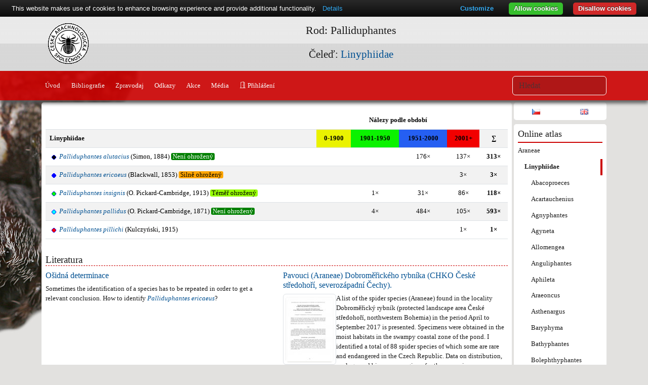

--- FILE ---
content_type: text/html; charset=UTF-8
request_url: https://www.arachnology.cz/rod/palliduphantes--337.html
body_size: 15159
content:
<!DOCTYPE html>
<html xmlns="http://www.w3.org/1999/xhtml" lang="cs">
<head>
	<meta http-equiv="Content-Type" content="text/html; charset=utf-8">
	<meta http-equiv="X-UA-Compatible" content="IE=edge">
	<title>Česká arachnologická společnost - Rod: Palliduphantes  &rarr; Čeleď: Linyphiidae</title>
	<link rel="search" type="application/opensearchdescription+xml" title="Arachnology.cz" href="/opensearch.xml">
	<link rel="self" type="application/opensearchdescription+xml" title="Arachnology.cz" href="/opensearch.xml">
	<link rel="StyleSheet" href="/css/smoothness/jquery.ui.min.css" type="text/css" media="screen">
	<!--link rel="StyleSheet" href="//maxcdn.bootstrapcdn.com/bootstrap/3.3.6/css/bootstrap.min.css" integrity="sha384-1q8mTJOASx8j1Au+a5WDVnPi2lkFfwwEAa8hDDdjZlpLegxhjVME1fgjWPGmkzs7" crossorigin="anonymous">
  <link href="https://cdn.jsdelivr.net/npm/bootstrap@5.2.2/dist/css/bootstrap.min.css" rel="stylesheet" integrity="sha384-Zenh87qX5JnK2Jl0vWa8Ck2rdkQ2Bzep5IDxbcnCeuOxjzrPF/et3URy9Bv1WTRi" crossorigin="anonymous"-->
  <link href="https://cdn.jsdelivr.net/npm/bootstrap@5.3.3/dist/css/bootstrap.min.css" rel="stylesheet" integrity="sha384-QWTKZyjpPEjISv5WaRU9OFeRpok6YctnYmDr5pNlyT2bRjXh0JMhjY6hW+ALEwIH" crossorigin="anonymous">
  <link rel="stylesheet" href="https://cdn.jsdelivr.net/npm/bootstrap-icons@1.10.2/font/bootstrap-icons.css">
	<!--<link href="https://fonts.googleapis.com/css2?family=Raleway&display=swap" rel="stylesheet" />-->
	<link rel="StyleSheet" href="/css/style.css" type="text/css" media="screen">
	<link rel="StyleSheet" href="/css/jquery.lightbox.css" type="text/css" media="screen">
	<link rel="StyleSheet" href="/css/colorbox.css" type="text/css" media="screen">
  <link rel="StyleSheet" href="//cdn.datatables.net/2.2.2/css/dataTables.dataTables.min.css" type="text/css" media="screen">
	<link href="/atom/" type="application/atom+xml" rel="alternate" title="Česká arachnologická společnost - Rod: Palliduphantes ">
	<link rel="shortcut icon" href="/favicon.ico">
	<link rel="icon" href="/favicon.ico">
	<meta name="description" content="Česká arachnologická společnost - Rod: Palliduphantes ">
	<meta name="keywords" content="Česká arachnologická společnost, pavouci, pavouk, arachnology, Rod: Palliduphantes ">
	<meta name="robots" content="index, follow">
	<meta name="viewport" content="width=device-width, initial-scale=1">
	<meta property="og:site_name" content="Česká arachnologická společnost">
	<meta property="og:title" content="Rod: Palliduphantes ">
	<meta property="og:type" content="article">
	<meta property="og:url" content="/rod/palliduphantes--337.html">
		<meta property="og:image" content="http://www.arachnology.cz/pic/20151204/1449261081-obr-a-palliduphantes-ericaeus-100618.jpg">
		<meta property="og:image" content="http://www.arachnology.cz/pic/20151204/1449261081-obr-b-palliduphantes-ericaeus-100618.jpg">
		<meta property="og:image" content="http://www.arachnology.cz/pic/20151204/1449261081-obr-c1-palliduphantes-ericaeus-100618.jpg">
		<meta property="og:image" content="http://www.arachnology.cz/pic/20151204/1449261081-obr-c2-palliduphantes-ericaeus-100618.jpg">
		<meta property="og:image" content="http://www.arachnology.cz/pic/20170413/1492081369-palliduphantes-ericaeus.jpg">
		<meta property="og:image" content="http://www.arachnology.cz/pic/20170413/1492082890-palliduphantes-ericaeus.jpg">
		<meta property="og:image" content="http://www.arachnology.cz/pic/20250113/1736787589-palliduphantes-ericaeus.jpeg">
		<meta property="og:image" content="http://www.arachnology.cz/pic/20151204/1449261081-obr-a-palliduphantes-pallidus-120328.jpg">
		<meta property="og:image" content="http://www.arachnology.cz/pic/20151204/1449261081-obr-b-palliduphantes-pallidus-120328.jpg">
		<meta property="og:image" content="http://www.arachnology.cz/pic/20151204/1449261081-obr-c1-palliduphantes-pallidus-120328.jpg">
		<meta property="og:image" content="http://www.arachnology.cz/pic/20151204/1449261081-obr-c2-palliduphantes-pallidus-120328.jpg">
			<meta property="article:author" content="https://www.facebook.com/CeskaArachnologickaSpolecnost">
  <meta name="author" content="Česká arachnologická společnost">
	<!--	<script src="//ajax.googleapis.com/ajax/libs/jquery/1.12.4/jquery.min.js"></script>-->
	<script src="//ajax.googleapis.com/ajax/libs/jquery/3.4.1/jquery.min.js"></script> 
	<script src="//ajax.googleapis.com/ajax/libs/jqueryui/1.12.1/jquery-ui.min.js"></script>
	<script src="//cdn.jsdelivr.net/npm/cookie-bar/cookiebar-latest.min.js?customize=1&tracking=1&always=1&noGeoIp=1&refreshPage=1&top=1&showNoConsent=1&noConfirm=1"></script>
  <link href="https://unpkg.com/leaflet@1.9.4/dist/leaflet.css" rel="stylesheet" integrity="sha256-p4NxAoJBhIIN+hmNHrzRCf9tD/miZyoHS5obTRR9BMY=" crossorigin="">
  <script src="https://unpkg.com/leaflet@1.9.4/dist/leaflet.js" integrity="sha256-20nQCchB9co0qIjJZRGuk2/Z9VM+kNiyxNV1lvTlZBo=" crossorigin=""></script>

	<script src="//code.highcharts.com/highcharts.js"></script>
  <script src="//code.highcharts.com/modules/data.js"></script>
  <script src="//code.highcharts.com/modules/accessibility.js"></script>
	<script src="/js/jquery.colorbox-min.js"></script>
  <script src="//cdn.datatables.net/2.2.2/js/dataTables.min.js"></script>
	<script src="/js/scripts.js"></script>
	<!--[if lt IE 9]>
	<script src="//css3-mediaqueries-js.googlecode.com/svn/trunk/css3-mediaqueries.js"></script>
	<![endif]-->
	<script>
		(function(i,s,o,g,r,a,m){i['GoogleAnalyticsObject']=r;i[r]=i[r]||function(){
			(i[r].q=i[r].q||[]).push(arguments)},i[r].l=1*new Date();a=s.createElement(o),
			m=s.getElementsByTagName(o)[0];a.async=1;a.src=g;m.parentNode.insertBefore(a,m)
		})(window,document,'script','//www.google-analytics.com/analytics.js','ga');
		ga('create', 'UA-57411478-1', 'auto');
		ga('send', 'pageview');
	</script>
	<!--[if lt IE 9]>
	<script src="https://oss.maxcdn.com/html5shiv/3.7.3/html5shiv.min.js"></script>
	<script src="https://oss.maxcdn.com/respond/1.4.2/respond.min.js"></script>
	<![endif]-->
</head>
<body style="position: relative" content="cs">
<div id="supHeader">
	<div class="container" id="header">
		<a href="/"><div id="logo"></div></a>
		<h1>Rod: Palliduphantes </h1>
		<h2>Čeleď: <a href="/celed/linyphiidae-19.html">Linyphiidae</a></h2>		<div class="cb"></div>
		<!--<a id="menuToggle" href="#" onclick="$('#mainMenu,#subContent,#rightCol').toggle();return false"><img src="/css/menu.png" alt="Menu"></a>-->
	</div>
</div>
<nav class="navbar navbar-expand-sm sticky-top" id="mainMenu"><div class="container">
  <button class="navbar-toggler" type="button" data-bs-toggle="collapse" data-bs-target="#mainMenu2"><span class="navbar-toggler-icon"></span></button>
  <div class="collapse navbar-collapse" id="mainMenu2">
		<ul class="nav nav-pills me-auto">
		<li class="nav-item"><a href="/" class="nav-link ">Úvod</a></li><li class="nav-item"><a href="/literatura/" class="nav-link ">Bibliografie</a></li><li class="nav-item"><a href="/zpravodaj/" class="nav-link ">Zpravodaj</a></li><li class="nav-item"><a href="/linky/" class="nav-link ">Odkazy</a></li><li class="nav-item"><a href="/akce/" class="nav-link ">Akce</a></li><li class="nav-item"><a href="/media/" class="nav-link ">Média</a></li><li class="nav-item"><a href="/login/" class="nav-link  bi-door-open"> Přihlášení</a></li>		</ul>
	  <form id="srcForm" method="post" action="/druh/" class="col-md-3 col-lg-2 d-flex">
		  <input class="form-control" type="search" name="src" id="srcDruh" placeholder="Hledat" value="">
	  </form>
  </div>
</div></nav>
<div id="page">
	<div class="container-xl">
  <div class="row g-1">
		<div class="ui-front"></div>
        <div id="subContent" class="col-md-10">
    
<div class="box">
<div class="mapy">
	<div class="mapa"></div>
		<div class="dn"><strong>Kvadráty:</strong> <a href="/kvadrat/5555" class="kvadrat" ikona="i0001" title="Kvadrát #5555 - Rody: 1, Nálezy: 2">5555</a> <a href="/kvadrat/7067" class="kvadrat" ikona="i0011" title="Kvadrát #7067 - Rody: 1, Nálezy: 3">7067</a> <a href="/kvadrat/6666" class="kvadrat" ikona="i0011" title="Kvadrát #6666 - Rody: 1, Nálezy: 24">6666</a> <a href="/kvadrat/5648" class="kvadrat" ikona="i0011" title="Kvadrát #5648 - Rody: 1, Nálezy: 16">5648</a> <a href="/kvadrat/5450" class="kvadrat" ikona="i0011" title="Kvadrát #5450 - Rody: 1, Nálezy: 17">5450</a> <a href="/kvadrat/5852" class="kvadrat" ikona="i0011" title="Kvadrát #5852 - Rody: 1, Nálezy: 36">5852</a> <a href="/kvadrat/7266" class="kvadrat" ikona="i0011" title="Kvadrát #7266 - Rody: 1, Nálezy: 13">7266</a> <a href="/kvadrat/5550" class="kvadrat" ikona="i0001" title="Kvadrát #5550 - Rody: 1, Nálezy: 2">5550</a> <a href="/kvadrat/5951" class="kvadrat" ikona="i0011" title="Kvadrát #5951 - Rody: 1, Nálezy: 7">5951</a> <a href="/kvadrat/5752" class="kvadrat" ikona="i0001" title="Kvadrát #5752 - Rody: 1, Nálezy: 1">5752</a> <a href="/kvadrat/6971" class="kvadrat" ikona="i0001" title="Kvadrát #6971 - Rody: 1, Nálezy: 14">6971</a> <a href="/kvadrat/5446" class="kvadrat" ikona="i0011" title="Kvadrát #5446 - Rody: 1, Nálezy: 16">5446</a> <a href="/kvadrat/6970" class="kvadrat" ikona="i0001" title="Kvadrát #6970 - Rody: 1, Nálezy: 1">6970</a> <a href="/kvadrat/7065" class="kvadrat" ikona="i0011" title="Kvadrát #7065 - Rody: 1, Nálezy: 39">7065</a> <a href="/kvadrat/5649" class="kvadrat" ikona="i0001" title="Kvadrát #5649 - Rody: 1, Nálezy: 9">5649</a> <a href="/kvadrat/5451" class="kvadrat" ikona="i0001" title="Kvadrát #5451 - Rody: 1, Nálezy: 4">5451</a> <a href="/kvadrat/5549" class="kvadrat" ikona="i0001" title="Kvadrát #5549 - Rody: 1, Nálezy: 1">5549</a> <a href="/kvadrat/7171" class="kvadrat" ikona="i0001" title="Kvadrát #7171 - Rody: 1, Nálezy: 1">7171</a> <a href="/kvadrat/5953" class="kvadrat" ikona="i0001" title="Kvadrát #5953 - Rody: 1, Nálezy: 3">5953</a> <a href="/kvadrat/5457" class="kvadrat" ikona="i0011" title="Kvadrát #5457 - Rody: 1, Nálezy: 3">5457</a> <a href="/kvadrat/5651" class="kvadrat" ikona="i0001" title="Kvadrát #5651 - Rody: 1, Nálezy: 4">5651</a> <a href="/kvadrat/6576" class="kvadrat" ikona="i0001" title="Kvadrát #6576 - Rody: 1, Nálezy: 1">6576</a> <a href="/kvadrat/6766" class="kvadrat" ikona="i0011" title="Kvadrát #6766 - Rody: 1, Nálezy: 2">6766</a> <a href="/kvadrat/6050" class="kvadrat" ikona="i0011" title="Kvadrát #6050 - Rody: 1, Nálezy: 6">6050</a> <a href="/kvadrat/6972" class="kvadrat" ikona="i0001" title="Kvadrát #6972 - Rody: 1, Nálezy: 9">6972</a> <a href="/kvadrat/6159" class="kvadrat" ikona="i0011" title="Kvadrát #6159 - Rody: 1, Nálezy: 5">6159</a> <a href="/kvadrat/6367" class="kvadrat" ikona="i0001" title="Kvadrát #6367 - Rody: 1, Nálezy: 5">6367</a> <a href="/kvadrat/5259" class="kvadrat" ikona="i0001" title="Kvadrát #5259 - Rody: 1, Nálezy: 3">5259</a> <a href="/kvadrat/7165" class="kvadrat" ikona="i0011" title="Kvadrát #7165 - Rody: 1, Nálezy: 25">7165</a> <a href="/kvadrat/5456" class="kvadrat" ikona="i0001" title="Kvadrát #5456 - Rody: 1, Nálezy: 3">5456</a> <a href="/kvadrat/5359" class="kvadrat" ikona="i0001" title="Kvadrát #5359 - Rody: 1, Nálezy: 1">5359</a> <a href="/kvadrat/5157" class="kvadrat" ikona="i0001" title="Kvadrát #5157 - Rody: 1, Nálezy: 1">5157</a> <a href="/kvadrat/7161" class="kvadrat" ikona="i0011" title="Kvadrát #7161 - Rody: 1, Nálezy: 13">7161</a> <a href="/kvadrat/5855" class="kvadrat" ikona="i0001" title="Kvadrát #5855 - Rody: 1, Nálezy: 2">5855</a> <a href="/kvadrat/5958" class="kvadrat" ikona="i0001" title="Kvadrát #5958 - Rody: 1, Nálezy: 1">5958</a> <a href="/kvadrat/5755" class="kvadrat" ikona="i0001" title="Kvadrát #5755 - Rody: 1, Nálezy: 11">5755</a> <a href="/kvadrat/5552" class="kvadrat" ikona="i0011" title="Kvadrát #5552 - Rody: 1, Nálezy: 4">5552</a> <a href="/kvadrat/5548" class="kvadrat" ikona="i0011" title="Kvadrát #5548 - Rody: 1, Nálezy: 24">5548</a> <a href="/kvadrat/5853" class="kvadrat" ikona="i0011" title="Kvadrát #5853 - Rody: 1, Nálezy: 6">5853</a> <a href="/kvadrat/6847" class="kvadrat" ikona="i0001" title="Kvadrát #6847 - Rody: 1, Nálezy: 1">6847</a> <a href="/kvadrat/7162" class="kvadrat" ikona="i0001" title="Kvadrát #7162 - Rody: 1, Nálezy: 5">7162</a> <a href="/kvadrat/5952" class="kvadrat" ikona="i0001" title="Kvadrát #5952 - Rody: 1, Nálezy: 1">5952</a> <a href="/kvadrat/6967" class="kvadrat" ikona="i0011" title="Kvadrát #6967 - Rody: 1, Nálezy: 2">6967</a> <a href="/kvadrat/5557" class="kvadrat" ikona="i0011" title="Kvadrát #5557 - Rody: 1, Nálezy: 6">5557</a> <a href="/kvadrat/5961" class="kvadrat" ikona="i0001" title="Kvadrát #5961 - Rody: 1, Nálezy: 2">5961</a> <a href="/kvadrat/6673" class="kvadrat" ikona="i0001" title="Kvadrát #6673 - Rody: 1, Nálezy: 1">6673</a> <a href="/kvadrat/6152" class="kvadrat" ikona="i0011" title="Kvadrát #6152 - Rody: 1, Nálezy: 7">6152</a> <a href="/kvadrat/5545" class="kvadrat" ikona="i0001" title="Kvadrát #5545 - Rody: 1, Nálezy: 2">5545</a> <a href="/kvadrat/6062" class="kvadrat" ikona="i0001" title="Kvadrát #6062 - Rody: 1, Nálezy: 3">6062</a> <a href="/kvadrat/5960" class="kvadrat" ikona="i0001" title="Kvadrát #5960 - Rody: 1, Nálezy: 2">5960</a> <a href="/kvadrat/7068" class="kvadrat" ikona="i0001" title="Kvadrát #7068 - Rody: 1, Nálezy: 1">7068</a> <a href="/kvadrat/6674" class="kvadrat" ikona="i0001" title="Kvadrát #6674 - Rody: 1, Nálezy: 1">6674</a> <a href="/kvadrat/6468" class="kvadrat" ikona="i0001" title="Kvadrát #6468 - Rody: 1, Nálezy: 1">6468</a> <a href="/kvadrat/5860" class="kvadrat" ikona="i0001" title="Kvadrát #5860 - Rody: 1, Nálezy: 3">5860</a> <a href="/kvadrat/5748" class="kvadrat" ikona="i0001" title="Kvadrát #5748 - Rody: 1, Nálezy: 6">5748</a> <a href="/kvadrat/6566" class="kvadrat" ikona="i0011" title="Kvadrát #6566 - Rody: 1, Nálezy: 15">6566</a> <a href="/kvadrat/5869" class="kvadrat" ikona="i0001" title="Kvadrát #5869 - Rody: 1, Nálezy: 1">5869</a> <a href="/kvadrat/6764" class="kvadrat" ikona="i0011" title="Kvadrát #6764 - Rody: 1, Nálezy: 2">6764</a> <a href="/kvadrat/5449" class="kvadrat" ikona="i0011" title="Kvadrát #5449 - Rody: 1, Nálezy: 9">5449</a> <a href="/kvadrat/5357" class="kvadrat" ikona="i0001" title="Kvadrát #5357 - Rody: 1, Nálezy: 2">5357</a> <a href="/kvadrat/6957" class="kvadrat" ikona="i0001" title="Kvadrát #6957 - Rody: 1, Nálezy: 1">6957</a> <a href="/kvadrat/5353" class="kvadrat" ikona="i0001" title="Kvadrát #5353 - Rody: 1, Nálezy: 1">5353</a> <a href="/kvadrat/5772" class="kvadrat" ikona="i0001" title="Kvadrát #5772 - Rody: 1, Nálezy: 2">5772</a> <a href="/kvadrat/5151" class="kvadrat" ikona="i0001" title="Kvadrát #5151 - Rody: 1, Nálezy: 1">5151</a> <a href="/kvadrat/6756" class="kvadrat" ikona="i0001" title="Kvadrát #6756 - Rody: 1, Nálezy: 1">6756</a> <a href="/kvadrat/6654" class="kvadrat" ikona="i0001" title="Kvadrát #6654 - Rody: 1, Nálezy: 1">6654</a> <a href="/kvadrat/6450" class="kvadrat" ikona="i0001" title="Kvadrát #6450 - Rody: 1, Nálezy: 2">6450</a> <a href="/kvadrat/6858" class="kvadrat" ikona="i0001" title="Kvadrát #6858 - Rody: 1, Nálezy: 1">6858</a> <a href="/kvadrat/6054" class="kvadrat" ikona="i0001" title="Kvadrát #6054 - Rody: 1, Nálezy: 2">6054</a> <a href="/kvadrat/5351" class="kvadrat" ikona="i0001" title="Kvadrát #5351 - Rody: 1, Nálezy: 2">5351</a> <a href="/kvadrat/5653" class="kvadrat" ikona="i0001" title="Kvadrát #5653 - Rody: 1, Nálezy: 1">5653</a> <a href="/kvadrat/6664" class="kvadrat" ikona="i0001" title="Kvadrát #6664 - Rody: 1, Nálezy: 2">6664</a> <a href="/kvadrat/6478" class="kvadrat" ikona="i0001" title="Kvadrát #6478 - Rody: 1, Nálezy: 1">6478</a> <a href="/kvadrat/5560" class="kvadrat" ikona="i0001" title="Kvadrát #5560 - Rody: 1, Nálezy: 1">5560</a> <a href="/kvadrat/6049" class="kvadrat" ikona="i0011" title="Kvadrát #6049 - Rody: 1, Nálezy: 27">6049</a> <a href="/kvadrat/6064" class="kvadrat" ikona="i0001" title="Kvadrát #6064 - Rody: 1, Nálezy: 2">6064</a> <a href="/kvadrat/6472" class="kvadrat" ikona="i0011" title="Kvadrát #6472 - Rody: 1, Nálezy: 22">6472</a> <a href="/kvadrat/6162" class="kvadrat" ikona="i0001" title="Kvadrát #6162 - Rody: 1, Nálezy: 10">6162</a> <a href="/kvadrat/6143" class="kvadrat" ikona="i0001" title="Kvadrát #6143 - Rody: 1, Nálezy: 1">6143</a> <a href="/kvadrat/5971" class="kvadrat" ikona="i0001" title="Kvadrát #5971 - Rody: 1, Nálezy: 1">5971</a> <a href="/kvadrat/7063" class="kvadrat" ikona="i0001" title="Kvadrát #7063 - Rody: 1, Nálezy: 2">7063</a> <a href="/kvadrat/6574" class="kvadrat" ikona="i0001" title="Kvadrát #6574 - Rody: 1, Nálezy: 1">6574</a> <a href="/kvadrat/6073" class="kvadrat" ikona="i0001" title="Kvadrát #6073 - Rody: 1, Nálezy: 1">6073</a> <a href="/kvadrat/7052" class="kvadrat" ikona="i0011" title="Kvadrát #7052 - Rody: 1, Nálezy: 4">7052</a> <a href="/kvadrat/7166" class="kvadrat" ikona="i0011" title="Kvadrát #7166 - Rody: 1, Nálezy: 5">7166</a> <a href="/kvadrat/6968" class="kvadrat" ikona="i0001" title="Kvadrát #6968 - Rody: 1, Nálezy: 3">6968</a> <a href="/kvadrat/6868" class="kvadrat" ikona="i0001" title="Kvadrát #6868 - Rody: 1, Nálezy: 3">6868</a> <a href="/kvadrat/7151" class="kvadrat" ikona="i0001" title="Kvadrát #7151 - Rody: 1, Nálezy: 4">7151</a> <a href="/kvadrat/7152" class="kvadrat" ikona="i0001" title="Kvadrát #7152 - Rody: 1, Nálezy: 2">7152</a> <a href="/kvadrat/7051" class="kvadrat" ikona="i0001" title="Kvadrát #7051 - Rody: 1, Nálezy: 2">7051</a> <a href="/kvadrat/7367" class="kvadrat" ikona="i0011" title="Kvadrát #7367 - Rody: 1, Nálezy: 12">7367</a> <a href="/kvadrat/5949" class="kvadrat" ikona="i0111" title="Kvadrát #5949 - Rody: 1, Nálezy: 32">5949</a> <a href="/kvadrat/5358" class="kvadrat" ikona="i0011" title="Kvadrát #5358 - Rody: 1, Nálezy: 2">5358</a> <a href="/kvadrat/6061" class="kvadrat" ikona="i0001" title="Kvadrát #6061 - Rody: 1, Nálezy: 2">6061</a> <a href="/kvadrat/6758" class="kvadrat" ikona="i0001" title="Kvadrát #6758 - Rody: 1, Nálezy: 1">6758</a> <a href="/kvadrat/6053" class="kvadrat" ikona="i0010" title="Kvadrát #6053 - Rody: 1, Nálezy: 3">6053</a> <a href="/kvadrat/7053" class="kvadrat" ikona="i0010" title="Kvadrát #7053 - Rody: 1, Nálezy: 4">7053</a> <a href="/kvadrat/5644" class="kvadrat" ikona="i0010" title="Kvadrát #5644 - Rody: 1, Nálezy: 3">5644</a> <a href="/kvadrat/5150" class="kvadrat" ikona="i0010" title="Kvadrát #5150 - Rody: 1, Nálezy: 48">5150</a> <a href="/kvadrat/6864" class="kvadrat" ikona="i0010" title="Kvadrát #6864 - Rody: 1, Nálezy: 3">6864</a> <a href="/kvadrat/5250" class="kvadrat" ikona="i0010" title="Kvadrát #5250 - Rody: 1, Nálezy: 56">5250</a> <a href="/kvadrat/5959" class="kvadrat" ikona="i0010" title="Kvadrát #5959 - Rody: 1, Nálezy: 1">5959</a> <a href="/kvadrat/5347" class="kvadrat" ikona="i0010" title="Kvadrát #5347 - Rody: 1, Nálezy: 3">5347</a> <a href="/kvadrat/5152" class="kvadrat" ikona="i0010" title="Kvadrát #5152 - Rody: 1, Nálezy: 1">5152</a> <a href="/kvadrat/6964" class="kvadrat" ikona="i0010" title="Kvadrát #6964 - Rody: 1, Nálezy: 15">6964</a> <a href="/kvadrat/5553" class="kvadrat" ikona="i0010" title="Kvadrát #5553 - Rody: 1, Nálezy: 7">5553</a> <a href="/kvadrat/5965" class="kvadrat" ikona="i0010" title="Kvadrát #5965 - Rody: 1, Nálezy: 1">5965</a> <a href="/kvadrat/6048" class="kvadrat" ikona="i0010" title="Kvadrát #6048 - Rody: 1, Nálezy: 28">6048</a> <a href="/kvadrat/5544" class="kvadrat" ikona="i0010" title="Kvadrát #5544 - Rody: 1, Nálezy: 1">5544</a> <a href="/kvadrat/6672" class="kvadrat" ikona="i0010" title="Kvadrát #6672 - Rody: 1, Nálezy: 2">6672</a> <a href="/kvadrat/6469" class="kvadrat" ikona="i0010" title="Kvadrát #6469 - Rody: 1, Nálezy: 1">6469</a> <a href="/kvadrat/6362" class="kvadrat" ikona="i0010" title="Kvadrát #6362 - Rody: 1, Nálezy: 2">6362</a> <a href="/kvadrat/6675" class="kvadrat" ikona="i0010" title="Kvadrát #6675 - Rody: 1, Nálezy: 1">6675</a> <a href="/kvadrat/5868" class="kvadrat" ikona="i0010" title="Kvadrát #5868 - Rody: 1, Nálezy: 2">5868</a> <a href="/kvadrat/6757" class="kvadrat" ikona="i0010" title="Kvadrát #6757 - Rody: 1, Nálezy: 1">6757</a> <a href="/kvadrat/5769" class="kvadrat" ikona="i0010" title="Kvadrát #5769 - Rody: 1, Nálezy: 3">5769</a> <a href="/kvadrat/5841" class="kvadrat" ikona="i0010" title="Kvadrát #5841 - Rody: 1, Nálezy: 1">5841</a> <a href="/kvadrat/5742" class="kvadrat" ikona="i0010" title="Kvadrát #5742 - Rody: 1, Nálezy: 3">5742</a> <a href="/kvadrat/6663" class="kvadrat" ikona="i0010" title="Kvadrát #6663 - Rody: 1, Nálezy: 1">6663</a> <a href="/kvadrat/6659" class="kvadrat" ikona="i0010" title="Kvadrát #6659 - Rody: 1, Nálezy: 1">6659</a> <a href="/kvadrat/5463" class="kvadrat" ikona="i0010" title="Kvadrát #5463 - Rody: 1, Nálezy: 13">5463</a> <a href="/kvadrat/6558" class="kvadrat" ikona="i0010" title="Kvadrát #6558 - Rody: 1, Nálezy: 1">6558</a> <a href="/kvadrat/7055" class="kvadrat" ikona="i0010" title="Kvadrát #7055 - Rody: 1, Nálezy: 5">7055</a> <a href="/kvadrat/6153" class="kvadrat" ikona="i0010" title="Kvadrát #6153 - Rody: 1, Nálezy: 7">6153</a> <a href="/kvadrat/7160" class="kvadrat" ikona="i0010" title="Kvadrát #7160 - Rody: 1, Nálezy: 24">7160</a> <a href="/kvadrat/6956" class="kvadrat" ikona="i0010" title="Kvadrát #6956 - Rody: 1, Nálezy: 1">6956</a> <a href="/kvadrat/6660" class="kvadrat" ikona="i0010" title="Kvadrát #6660 - Rody: 1, Nálezy: 11">6660</a> <a href="/kvadrat/5349" class="kvadrat" ikona="i0010" title="Kvadrát #5349 - Rody: 1, Nálezy: 1">5349</a> <a href="/kvadrat/6175" class="kvadrat" ikona="i0010" title="Kvadrát #6175 - Rody: 1, Nálezy: 7">6175</a> <a href="/kvadrat/6658" class="kvadrat" ikona="i0010" title="Kvadrát #6658 - Rody: 1, Nálezy: 1">6658</a> <a href="/kvadrat/6355" class="kvadrat" ikona="i0010" title="Kvadrát #6355 - Rody: 1, Nálezy: 1">6355</a> <a href="/kvadrat/5969" class="kvadrat" ikona="i0010" title="Kvadrát #5969 - Rody: 1, Nálezy: 8">5969</a> <a href="/kvadrat/6946" class="kvadrat" ikona="i0010" title="Kvadrát #6946 - Rody: 1, Nálezy: 1">6946</a> <a href="/kvadrat/5252" class="kvadrat" ikona="i0010" title="Kvadrát #5252 - Rody: 1, Nálezy: 3">5252</a> <a href="/kvadrat/6863" class="kvadrat" ikona="i0010" title="Kvadrát #6863 - Rody: 1, Nálezy: 4">6863</a> <a href="/kvadrat/6860" class="kvadrat" ikona="i0010" title="Kvadrát #6860 - Rody: 1, Nálezy: 12">6860</a> <a href="/kvadrat/6848" class="kvadrat" ikona="i0010" title="Kvadrát #6848 - Rody: 1, Nálezy: 1">6848</a> <a href="/kvadrat/5668" class="kvadrat" ikona="i0010" title="Kvadrát #5668 - Rody: 1, Nálezy: 8">5668</a> <a href="/kvadrat/7155" class="kvadrat" ikona="i0010" title="Kvadrát #7155 - Rody: 1, Nálezy: 2">7155</a> <a href="/kvadrat/5260" class="kvadrat" ikona="i0010" title="Kvadrát #5260 - Rody: 1, Nálezy: 16">5260</a> <a href="/kvadrat/6951" class="kvadrat" ikona="i0010" title="Kvadrát #6951 - Rody: 1, Nálezy: 2">6951</a> <a href="/kvadrat/5768" class="kvadrat" ikona="i0010" title="Kvadrát #5768 - Rody: 1, Nálezy: 2">5768</a> <a href="/kvadrat/6260" class="kvadrat" ikona="i0010" title="Kvadrát #6260 - Rody: 1, Nálezy: 1">6260</a> <a href="/kvadrat/6160" class="kvadrat" ikona="i0010" title="Kvadrát #6160 - Rody: 1, Nálezy: 1">6160</a> <a href="/kvadrat/6148" class="kvadrat" ikona="i0010" title="Kvadrát #6148 - Rody: 1, Nálezy: 1">6148</a> <a href="/kvadrat/5948" class="kvadrat" ikona="i0010" title="Kvadrát #5948 - Rody: 1, Nálezy: 7">5948</a> <a href="/kvadrat/5667" class="kvadrat" ikona="i0010" title="Kvadrát #5667 - Rody: 1, Nálezy: 17">5667</a> <a href="/kvadrat/6568" class="kvadrat" ikona="i0010" title="Kvadrát #6568 - Rody: 1, Nálezy: 5">6568</a> <a href="/kvadrat/5848" class="kvadrat" ikona="i0110" title="Kvadrát #5848 - Rody: 1, Nálezy: 6">5848</a> <a href="/kvadrat/5669" class="kvadrat" ikona="i0010" title="Kvadrát #5669 - Rody: 1, Nálezy: 3">5669</a> <a href="/kvadrat/5567" class="kvadrat" ikona="i0010" title="Kvadrát #5567 - Rody: 1, Nálezy: 1">5567</a> <a href="/kvadrat/6476" class="kvadrat" ikona="i0010" title="Kvadrát #6476 - Rody: 1, Nálezy: 10">6476</a> <a href="/kvadrat/5947" class="kvadrat" ikona="i0010" title="Kvadrát #5947 - Rody: 1, Nálezy: 2">5947</a> <a href="/kvadrat/5445" class="kvadrat" ikona="i0010" title="Kvadrát #5445 - Rody: 1, Nálezy: 2">5445</a> <a href="/kvadrat/6456" class="kvadrat" ikona="i0010" title="Kvadrát #6456 - Rody: 1, Nálezy: 1">6456</a> <a href="/kvadrat/6350" class="kvadrat" ikona="i0010" title="Kvadrát #6350 - Rody: 1, Nálezy: 1">6350</a> <a href="/kvadrat/6246" class="kvadrat" ikona="i0010" title="Kvadrát #6246 - Rody: 1, Nálezy: 8">6246</a> <a href="/kvadrat/5863" class="kvadrat" ikona="i0010" title="Kvadrát #5863 - Rody: 1, Nálezy: 3">5863</a> <a href="/kvadrat/5643" class="kvadrat" ikona="i0010" title="Kvadrát #5643 - Rody: 1, Nálezy: 7">5643</a> <a href="/kvadrat/6852" class="kvadrat" ikona="i0010" title="Kvadrát #6852 - Rody: 1, Nálezy: 1">6852</a> <a href="/kvadrat/5963" class="kvadrat" ikona="i0010" title="Kvadrát #5963 - Rody: 1, Nálezy: 2">5963</a> <a href="/kvadrat/5350" class="kvadrat" ikona="i0010" title="Kvadrát #5350 - Rody: 1, Nálezy: 2">5350</a> <a href="/kvadrat/6052" class="kvadrat" ikona="i0010" title="Kvadrát #6052 - Rody: 1, Nálezy: 5">6052</a> <a href="/kvadrat/7148" class="kvadrat" ikona="i0010" title="Kvadrát #7148 - Rody: 1, Nálezy: 1">7148</a> <a href="/kvadrat/5447" class="kvadrat" ikona="i0010" title="Kvadrát #5447 - Rody: 1, Nálezy: 1">5447</a> <a href="/kvadrat/6954" class="kvadrat" ikona="i0010" title="Kvadrát #6954 - Rody: 1, Nálezy: 3">6954</a> <a href="/kvadrat/6063" class="kvadrat" ikona="i0010" title="Kvadrát #6063 - Rody: 1, Nálezy: 1">6063</a> <a href="/kvadrat/7149" class="kvadrat" ikona="i0010" title="Kvadrát #7149 - Rody: 1, Nálezy: 2">7149</a> <a href="/kvadrat/5254" class="kvadrat" ikona="i0010" title="Kvadrát #5254 - Rody: 1, Nálezy: 2">5254</a> <a href="/kvadrat/5361" class="kvadrat" ikona="i0010" title="Kvadrát #5361 - Rody: 1, Nálezy: 3">5361</a> <a href="/kvadrat/5759" class="kvadrat" ikona="i0010" title="Kvadrát #5759 - Rody: 1, Nálezy: 2">5759</a> <a href="/kvadrat/6754" class="kvadrat" ikona="i0110" title="Kvadrát #6754 - Rody: 1, Nálezy: 3">6754</a> <a href="/kvadrat/6561" class="kvadrat" ikona="i0010" title="Kvadrát #6561 - Rody: 1, Nálezy: 2">6561</a> <a href="/kvadrat/6564" class="kvadrat" ikona="i0010" title="Kvadrát #6564 - Rody: 1, Nálezy: 1">6564</a> <a href="/kvadrat/7249" class="kvadrat" ikona="i0010" title="Kvadrát #7249 - Rody: 1, Nálezy: 1">7249</a> <a href="/kvadrat/6548" class="kvadrat" ikona="i0010" title="Kvadrát #6548 - Rody: 1, Nálezy: 1">6548</a> <a href="/kvadrat/5558" class="kvadrat" ikona="i0010" title="Kvadrát #5558 - Rody: 1, Nálezy: 1">5558</a> <a href="/kvadrat/6544" class="kvadrat" ikona="i0010" title="Kvadrát #6544 - Rody: 1, Nálezy: 14">6544</a> <a href="/kvadrat/5955" class="kvadrat" ikona="i0010" title="Kvadrát #5955 - Rody: 1, Nálezy: 2">5955</a> <a href="/kvadrat/6451" class="kvadrat" ikona="i0010" title="Kvadrát #6451 - Rody: 1, Nálezy: 1">6451</a> <a href="/kvadrat/6645" class="kvadrat" ikona="i0010" title="Kvadrát #6645 - Rody: 1, Nálezy: 1">6645</a> <a href="/kvadrat/5758" class="kvadrat" ikona="i0010" title="Kvadrát #5758 - Rody: 1, Nálezy: 1">5758</a> <a href="/kvadrat/6555" class="kvadrat" ikona="i0010" title="Kvadrát #6555 - Rody: 1, Nálezy: 1">6555</a> <a href="/kvadrat/6354" class="kvadrat" ikona="i0010" title="Kvadrát #6354 - Rody: 1, Nálezy: 1">6354</a> <a href="/kvadrat/7154" class="kvadrat" ikona="i0010" title="Kvadrát #7154 - Rody: 1, Nálezy: 1">7154</a> <a href="/kvadrat/6051" class="kvadrat" ikona="i0010" title="Kvadrát #6051 - Rody: 1, Nálezy: 1">6051</a> <a href="/kvadrat/5652" class="kvadrat" ikona="i0010" title="Kvadrát #5652 - Rody: 1, Nálezy: 1">5652</a> <a href="/kvadrat/6668" class="kvadrat" ikona="i0010" title="Kvadrát #6668 - Rody: 1, Nálezy: 1">6668</a> <a href="/kvadrat/5360" class="kvadrat" ikona="i0100" title="Kvadrát #5360 - Rody: 1, Nálezy: 1">5360</a> </div>

<table class="table table-condensed table-striped">
	<thead>
		<tr>
			<th>&nbsp;</th>
			<th colspan="4" class="tac">Nálezy podle období</th>
      <th>&nbsp;</th>
		</tr>
	</thead>
	<tbody>
			<tr>
		<th>Linyphiidae</th>
		<th class="tac d1000">0-1900</th><th class="tac d0100">1901-1950</th><th class="tac d0010">1951-2000</th><th class="tac d0001">2001+</th>    <th class="tac">&sum;</th>
	</tr>	<tr>
		<td class="tal">
			<img src="/css/i/fx1_5.png" alt="Palliduphantes alutacius" title="1_5 - Palliduphantes alutacius"/> 			<a href="/druh/palliduphantes-alutacius-373.html"><i>Palliduphantes alutacius</i></a>
			 (Simon, 1884)			<span class="label label-ES">Není ohrožený</span>		</td>
						<td class="text-center"></td>
						<td class="text-center"></td>
						<td class="text-center">176&times;</td>
						<td class="text-center">137&times;</td>
						<td class="text-center"><strong>313&times;</strong></td>
	</tr>
				<tr>
		<td class="tal">
			<img src="/css/i/fx2_5.png" alt="Palliduphantes ericaeus" title="2_5 - Palliduphantes ericaeus"/> 			<a href="/druh/palliduphantes-ericaeus-974.html"><i>Palliduphantes ericaeus</i></a>
			 (Blackwall, 1853)			<span class="label label-EN">Silně ohrožený</span>		</td>
						<td class="text-center"></td>
						<td class="text-center"></td>
						<td class="text-center"></td>
						<td class="text-center">3&times;</td>
						<td class="text-center"><strong>3&times;</strong></td>
	</tr>
				<tr>
		<td class="tal">
			<img src="/css/i/fx3_5.png" alt="Palliduphantes insignis" title="3_5 - Palliduphantes insignis"/> 			<a href="/druh/palliduphantes-insignis-385.html"><i>Palliduphantes insignis</i></a>
			 (O. Pickard-Cambridge, 1913)			<span class="label label-LC">Téměř ohrožený</span>		</td>
						<td class="text-center"></td>
						<td class="text-center">1&times;</td>
						<td class="text-center">31&times;</td>
						<td class="text-center">86&times;</td>
						<td class="text-center"><strong>118&times;</strong></td>
	</tr>
				<tr>
		<td class="tal">
			<img src="/css/i/fx4_5.png" alt="Palliduphantes pallidus" title="4_5 - Palliduphantes pallidus"/> 			<a href="/druh/palliduphantes-pallidus-398.html"><i>Palliduphantes pallidus</i></a>
			 (O. Pickard-Cambridge, 1871)			<span class="label label-ES">Není ohrožený</span>		</td>
						<td class="text-center"></td>
						<td class="text-center">4&times;</td>
						<td class="text-center">484&times;</td>
						<td class="text-center">105&times;</td>
						<td class="text-center"><strong>593&times;</strong></td>
	</tr>
				<tr>
		<td class="tal">
			<img src="/css/i/fx5_5.png" alt="Palliduphantes pillichi" title="5_5 - Palliduphantes pillichi"/> 			<a href="/druh/palliduphantes-pillichi-1027.html"><i>Palliduphantes pillichi</i></a>
			 (Kulczyński, 1915)					</td>
						<td class="text-center"></td>
						<td class="text-center"></td>
						<td class="text-center"></td>
						<td class="text-center">1&times;</td>
						<td class="text-center"><strong>1&times;</strong></td>
	</tr>
			</tbody>
</table>
<br>



	<h3>Literatura</h3>
	<div class="row">
			<div class="col-md-6">
			<h6><a href="/literatura/osidna-determinace
-4113.html" itemprop="url"><span itemprop="headline">Ošidná determinace
</a></h6>
						<span itemprop="description"><span class="fontstyle0">Sometimes the identification of a species has to be repeated in order to get a relevant conclusion. How to identify </span><em><span class="fontstyle2"><em><a href="/druh/palliduphantes-ericaeus-974.html">Palliduphantes ericaeus</a></em></span></em><span class="fontstyle0">?</span></span><br><br class="cb"/>
		</div>
							<div class="col-md-6">
			<h6><a href="/literatura/pavouci-araneae-dobromerickeho-rybnika-chko-ceske-stredohori-severozapadni-cechy.-3310.html" itemprop="url"><span itemprop="headline">Pavouci (Araneae) Dobroměřického rybníka (CHKO České středohoří, severozápadní Čechy).</a></h6>
			<div class="fl"><figure class="figure img-thumbnail"><a class="lightbox" title=" &copy; Oto Zimmermann" href="/pic/20210112/1610443955-kurka-2020-pavouci-araneae-dobromϲickeho-rybnika.jpg" id="aimg14661"><img src="/pic/x130/20210112/1610443955-kurka-2020-pavouci-araneae-dobromϲickeho-rybnika.jpg" alt=" &copy; Oto Zimmermann" class="figure-img img-fluid rounded" id="img14661"></a></figure></div>			<span itemprop="description">A list of the spider species (Araneae) found in the locality Dobroměřický rybník (protected landscape area České středohoří, northwestern Bohemia) in the period April to September 2017 is presented. Specimens were obtained in the moist habitats in the swampy coastal zone of the pond. I identified a total of 88 spider species of which some are rare and endangered in the Czech Republic. Data on distribution, ecology and bionomy are given for those species.</span><br><br class="cb"/>
		</div>
		</div><div class="row">					<div class="col-md-6">
			<h6><a href="/literatura/pavouci-araneae-chko-brdy.-3206.html" itemprop="url"><span itemprop="headline">Pavouci (Araneae) CHKO Brdy.</a></h6>
			<div class="fl"><figure class="figure img-thumbnail"><a class="lightbox" title=" &copy; Oto Zimmermann" href="/pic/20200105/1578257663-ruzicka-et-al-2018-pavouci-chko-brdy.jpg" id="aimg14283"><img src="/pic/x130/20200105/1578257663-ruzicka-et-al-2018-pavouci-chko-brdy.jpg" alt=" &copy; Oto Zimmermann" class="figure-img img-fluid rounded" id="img14283"></a></figure></div>			<span itemprop="description"><p>Spiders of the Brdy Protected Landscape Area were studied. Material obtained from pitfall traps exposed during the years 2016–2017 at 15 different representative localities included a total of 4027 individuals belonging to 154 species of spiders. Cold tolerant species (e.g. <em><a href="/druh/bathyphantes-similis-102.html">Bathyphantes similis</a></em> and <em><a href="/druh/pocadicnemis-carpatica-603.html">Pocadicnemis carpatica</a></em>) as well as thermophilic species (e.g. <em><a href="/druh/lathys-humilis-369.html">Lathys humilis</a></em> and <em><a href="/druh/zodarion-germanicum-835.html">Zodarion germanicum</a></em>) were recorded. The West European species <em><a href="/druh/palliduphantes-ericaeus-974.html">Palliduphantes ericaeus</a></em> reaches here the easternmost border of its  distribution, on the contrary the East European species <em><a href="/druh/walckenaeria-simplex-790.html">Walckenaeria simplex</a></em> has in this territory the western limit of its areal. A quarter of the recorded spider species is closely related to the original and natural habitats. Together with the published data and data from arachnological databases, the occurrence of 220 species of spiders is currently listed for the Brdy PLA, representing about 25 % of the total fauna of the Czech Republic. The results documented presence of interesting arachnofauna and confirm a high natural value of the given area.</p></span><br><br class="cb"/>
		</div>
							<div class="col-md-6">
			<h6><a href="/literatura/pavouci-raseliniste-na-louckach-v-krusnych-horach-severozapadni-cechy.-3215.html" itemprop="url"><span itemprop="headline">Pavouci rašeliniště Na loučkách v Krušných horách (severozápadní Čechy).</a></h6>
			<div class="fl"><figure class="figure img-thumbnail"><a class="lightbox" title=" &copy; Oto Zimmermann" href="/pic/20200102/1577968845-0-rousar-2017-pavouci-raseliniste-na-louckach.jpg" id="aimg14239"><img src="/pic/x130/20200102/1577968845-0-rousar-2017-pavouci-raseliniste-na-louckach.jpg" alt=" &copy; Oto Zimmermann" class="figure-img img-fluid rounded" id="img14239"></a></figure></div>			<span itemprop="description"><p>Total of 92 spider species were found in the peat bog Na loučkách (Krušné hory Mts., distr. Chomutov). Findings of 19 species are considered as significant: <em><a href="/druh/robertus-scoticus-629.html">Robertus scoticus</a></em>, <em><a href="/druh/anguliphantes-tripartitus-403.html">Anguliphantes tripartitus</a></em>, <em><a href="/druh/aphileta-misera-56.html">Aphileta misera</a></em>, <em><a href="/druh/centromerus-pabulator-127.html">Centromerus pabulator</a></em>, <em><a href="/druh/drepanotylus-uncatus-229.html">Drepanotylus uncatus</a></em>, <em><a href="/druh/gonatium-rubens-291.html">Gonatium rubens</a></em>, <em><a href="/druh/helophora-insignis-326.html">Helophora insignis</a></em>, <em><a href="/druh/hilaira-excisa-331.html">Hilaira excisa</a></em>, <em><a href="/druh/kaestneria-pullata-358.html">Kaestneria pullata</a></em>, <em><a href="/druh/maro-lepidus-421.html">Maro lepidus</a></em>, <em><a href="/druh/oryphantes-angulatus-374.html">Oryphantes angulatus</a></em>, <em><a href="/druh/palliduphantes-ericaeus-974.html">Palliduphantes ericaeus</a></em>, <em><a href="/druh/poeciloneta-variegata-607.html">Poeciloneta variegata</a></em>, <em><a href="/druh/semljicola-faustus-651.html">Semljicola faustus</a></em>, <em><a href="/druh/walckenaeria-alticeps-775.html">Walckenaeria alticeps</a></em>, <em><a href="/druh/pardosa-sphagnicola-559.html">Pardosa sphagnicola</a></em>, Pirata uliginosus, <em><a href="/druh/iberina-difficilis-297.html">Iberina difficilis</a></em>, <em><a href="/druh/talavera-parvistyla-691.html">Talavera parvistyla</a></em>. Species <em><a href="/druh/maro-lepidus-421.html">Maro lepidus</a></em>, <em><a href="/druh/talavera-parvistyla-691.html">Talavera parvistyla</a></em>, <em><a href="/druh/palliduphantes-ericaeus-974.html">Palliduphantes ericaeus</a></em>, <em><a href="/druh/semljicola-faustus-651.html">Semljicola faustus</a></em> are highly endangered. <em><a href="/druh/palliduphantes-ericaeus-974.html">Palliduphantes ericaeus</a></em> is reported from the Czech Republic for the first time.</p></span><br><br class="cb"/>
		</div>
		</div><div class="row">				</div>

	<h3>Fotografie</h3>
	<div class="row g-1">
  	        <h5 class="w-100">Palliduphantes ericaeus</h5>
    		<div class="col-sm-2 text-center"><figure class="figure img-thumbnail"><a class="lightbox" title=" &copy; Rudolf Macek" href="/pic/20151204/1449261081-obr-a-palliduphantes-ericaeus-100618.jpg" id="aimg8991"><img src="/pic/189x126c/20151204/1449261081-obr-a-palliduphantes-ericaeus-100618.jpg" alt=" &copy; Rudolf Macek" class="figure-img img-fluid rounded" id="img8991"></a><figcaption class="figure-caption"><a href="/foto/8991"> &copy; Rudolf Macek</a></figcaption></figure></div>
						  		<div class="col-sm-2 text-center"><figure class="figure img-thumbnail"><a class="lightbox" title=" &copy; Rudolf Macek" href="/pic/20151204/1449261081-obr-b-palliduphantes-ericaeus-100618.jpg" id="aimg8992"><img src="/pic/189x126c/20151204/1449261081-obr-b-palliduphantes-ericaeus-100618.jpg" alt=" &copy; Rudolf Macek" class="figure-img img-fluid rounded" id="img8992"></a><figcaption class="figure-caption"><a href="/foto/8992"> &copy; Rudolf Macek</a></figcaption></figure></div>
						  		<div class="col-sm-2 text-center"><figure class="figure img-thumbnail"><a class="lightbox" title=" &copy; Rudolf Macek" href="/pic/20151204/1449261081-obr-c1-palliduphantes-ericaeus-100618.jpg" id="aimg8993"><img src="/pic/189x126c/20151204/1449261081-obr-c1-palliduphantes-ericaeus-100618.jpg" alt=" &copy; Rudolf Macek" class="figure-img img-fluid rounded" id="img8993"></a><figcaption class="figure-caption"><a href="/foto/8993"> &copy; Rudolf Macek</a></figcaption></figure></div>
						  		<div class="col-sm-2 text-center"><figure class="figure img-thumbnail"><a class="lightbox" title=" &copy; Rudolf Macek" href="/pic/20151204/1449261081-obr-c2-palliduphantes-ericaeus-100618.jpg" id="aimg8994"><img src="/pic/189x126c/20151204/1449261081-obr-c2-palliduphantes-ericaeus-100618.jpg" alt=" &copy; Rudolf Macek" class="figure-img img-fluid rounded" id="img8994"></a><figcaption class="figure-caption"><a href="/foto/8994"> &copy; Rudolf Macek</a></figcaption></figure></div>
						  		<div class="col-sm-2 text-center"><figure class="figure img-thumbnail"><a class="lightbox" title=" &copy; Antonín Roušar" href="/pic/20170413/1492081369-palliduphantes-ericaeus.jpg" id="aimg11859"><img src="/pic/189x126c/20170413/1492081369-palliduphantes-ericaeus.jpg" alt=" &copy; Antonín Roušar" class="figure-img img-fluid rounded" id="img11859"></a><figcaption class="figure-caption"><a href="/foto/11859"> &copy; Antonín Roušar</a></figcaption></figure></div>
						  		<div class="col-sm-2 text-center"><figure class="figure img-thumbnail"><a class="lightbox" title=" &copy; Antonín Roušar" href="/pic/20170413/1492082890-palliduphantes-ericaeus.jpg" id="aimg11860"><img src="/pic/189x126c/20170413/1492082890-palliduphantes-ericaeus.jpg" alt=" &copy; Antonín Roušar" class="figure-img img-fluid rounded" id="img11860"></a><figcaption class="figure-caption"><a href="/foto/11860"> &copy; Antonín Roušar</a></figcaption></figure></div>
						  		<div class="col-sm-2 text-center"><figure class="figure img-thumbnail"><a class="lightbox" title="Palliduphantes ericeus;epigyna-laterální pohled &copy; Antonín Roušar" href="/pic/20250113/1736787589-palliduphantes-ericaeus.jpeg" id="aimg16177"><img src="/pic/189x126c/20250113/1736787589-palliduphantes-ericaeus.jpeg" alt="Palliduphantes ericeus;epigyna-laterální pohled &copy; Antonín Roušar" class="figure-img img-fluid rounded" id="img16177"></a><figcaption class="figure-caption"><a href="/foto/16177">Palliduphantes ericeus;epigyna-laterální pohled &copy; Antonín Roušar</a></figcaption></figure></div>
						        <h5 class="w-100">Palliduphantes pallidus</h5>
    		<div class="col-sm-2 text-center"><figure class="figure img-thumbnail"><a class="lightbox" title=" &copy; Rudolf Macek" href="/pic/20151204/1449261081-obr-a-palliduphantes-pallidus-120328.jpg" id="aimg8995"><img src="/pic/189x126c/20151204/1449261081-obr-a-palliduphantes-pallidus-120328.jpg" alt=" &copy; Rudolf Macek" class="figure-img img-fluid rounded" id="img8995"></a><figcaption class="figure-caption"><a href="/foto/8995"> &copy; Rudolf Macek</a></figcaption></figure></div>
						  		<div class="col-sm-2 text-center"><figure class="figure img-thumbnail"><a class="lightbox" title=" &copy; Rudolf Macek" href="/pic/20151204/1449261081-obr-b-palliduphantes-pallidus-120328.jpg" id="aimg8996"><img src="/pic/189x126c/20151204/1449261081-obr-b-palliduphantes-pallidus-120328.jpg" alt=" &copy; Rudolf Macek" class="figure-img img-fluid rounded" id="img8996"></a><figcaption class="figure-caption"><a href="/foto/8996"> &copy; Rudolf Macek</a></figcaption></figure></div>
						  		<div class="col-sm-2 text-center"><figure class="figure img-thumbnail"><a class="lightbox" title=" &copy; Rudolf Macek" href="/pic/20151204/1449261081-obr-c1-palliduphantes-pallidus-120328.jpg" id="aimg8997"><img src="/pic/189x126c/20151204/1449261081-obr-c1-palliduphantes-pallidus-120328.jpg" alt=" &copy; Rudolf Macek" class="figure-img img-fluid rounded" id="img8997"></a><figcaption class="figure-caption"><a href="/foto/8997"> &copy; Rudolf Macek</a></figcaption></figure></div>
						  		<div class="col-sm-2 text-center"><figure class="figure img-thumbnail"><a class="lightbox" title=" &copy; Rudolf Macek" href="/pic/20151204/1449261081-obr-c2-palliduphantes-pallidus-120328.jpg" id="aimg8998"><img src="/pic/189x126c/20151204/1449261081-obr-c2-palliduphantes-pallidus-120328.jpg" alt=" &copy; Rudolf Macek" class="figure-img img-fluid rounded" id="img8998"></a><figcaption class="figure-caption"><a href="/foto/8998"> &copy; Rudolf Macek</a></figcaption></figure></div>
					  </div>

<h3>Statistiky</h3>
			<h5 class="text-center">Dle měsíce v roce</h5>
		<div class="chart"><div class="apieChart" id="chart-mesic"></div></div>
	<br><br>
	<script><!--
	$(document).ready(function(){
	$('#chart-mesic').highcharts({
		chart:		{ plotBackgroundColor:null,plotBorderWidth:null,plotShadow:false },
		credits:	{ enabled:true },
		title:		{ text:null },
					chart: { type:'column' },
			
			tooltip:{headerFormat:'<h6 class="text-center">{point.key}</h6><table class="table table-condensed table-striped">',footerFormat:'</table>',shared:true,useHTML:true,
				pointFormatter:function(){
					if ( this.y > 0 ){
						return '<tr style="color:'+this.color+';"><th>'+this.series.options.stack+'</th><td style="color:'+this.color+';">'+this.series.name+':</td><td><strong>'+this.y+'x</strong></td></tr>';
					}else{
						return '';
					}
				},
			},

			legend:{labelFormat: '{options.stack} - <small>{name}: {options.celkem}&times;</small>', useHTML:true, floating:true, align:'right', verticalAlign:'top', layout:'vertical'},
			
			xAxis:{ categories: [ 'ledna','února','března','dubna','května','června','července','srpna','září','října','listopadu','prosince' ] },
			yAxis: { title: { text:null,minTickInterval:1 } },
			plotOptions: { column: { stacking:'normal' } },
			series:[
							{ name:'Samci', celkem:'425', stack:'Palliduphantes pallidus', data:[6,0,1,8,25,104,42,35,32,88,50,34] },				{ name:'Samice', celkem:'411', stack:'Palliduphantes pallidus', data:[7,0,7,23,40,63,54,48,63,63,28,15] },											{ name:'Samci', celkem:'129', stack:'Palliduphantes insignis', data:[0,5,6,6,6,6,5,27,28,35,4,1] },				{ name:'Samice', celkem:'182', stack:'Palliduphantes insignis', data:[0,1,19,3,3,16,10,34,43,52,1,0] },											{ name:'Samci', celkem:'340', stack:'Palliduphantes alutacius', data:[7,2,6,2,17,77,64,28,42,62,32,1] },				{ name:'Samice', celkem:'351', stack:'Palliduphantes alutacius', data:[11,5,2,6,30,44,58,32,73,66,23,1] },											{ name:'Samci', celkem:'2', stack:'Palliduphantes ericaeus', data:[0,0,2,0,0,0,0,0,0,0,0,0] },				{ name:'Samice', celkem:'1', stack:'Palliduphantes ericaeus', data:[0,0,0,0,0,0,0,0,0,1,0,0] },															{ name:'Samice', celkem:'1', stack:'Palliduphantes pillichi', data:[0,0,0,1,0,0,0,0,0,0,0,0] },										]
			});
	});
	--></script>
					<h5 class="text-center">Dle nadmořské výšky</h5>
		<div class="chart"><div class="apieChart" id="chart-Vyska50"></div></div>
	<br><br>
	<script><!--
	$(document).ready(function(){
	$('#chart-Vyska50').highcharts({
		chart:		{ plotBackgroundColor:null,plotBorderWidth:null,plotShadow:false },
		credits:	{ enabled:true },
		title:		{ text:null },
					chart: { type:'column' },
			
			tooltip:{headerFormat:'<h6 class="text-center">{point.key}</h6><table class="table table-condensed table-striped">',footerFormat:'</table>',shared:true,useHTML:true,
				pointFormatter:function(){
					if ( this.y > 0 ){
						return '<tr style="color:'+this.color+';"><th>'+this.series.options.stack+'</th><td style="color:'+this.color+';">'+this.series.name+':</td><td><strong>'+this.y+'x</strong></td></tr>';
					}else{
						return '';
					}
				},
			},

			legend:{labelFormat: '{options.stack} - <small>{name}: {options.celkem}&times;</small>', useHTML:true, floating:true, align:'right', verticalAlign:'top', layout:'vertical'},
			
			xAxis:{ categories: [ '150-200 m','200-250 m','250-300 m','300-350 m','350-400 m','400-450 m','450-500 m','500-550 m','550-600 m','600-650 m','650-700 m','700-750 m','750-800 m','800-850 m','850-900 m','900-950 m','950-1000 m','1000-1050 m','1050-1100 m','1100-1150 m','1150-1200 m','1200-1250 m','1250-1300 m','1300-1350 m','1350-1400 m' ] },
			yAxis: { title: { text:null,minTickInterval:1 } },
			plotOptions: { column: { stacking:'normal' } },
			series:[
							{ name:'Samci', celkem:'431', stack:'Palliduphantes pallidus', data:[11,11,70,38,31,56,61,58,21,15,3,22,2,7,4,2,4,9,0,0,2,1,3,0,0] },				{ name:'Samice', celkem:'483', stack:'Palliduphantes pallidus', data:[7,40,129,61,29,46,40,71,29,9,1,14,1,0,0,1,0,1,0,0,1,1,1,0,1] },				{ name:'Mláďata', celkem:'14', stack:'Palliduphantes pallidus', data:[0,0,11,3,0,0,0,0,0,0,0,0,0,0,0,0,0,0,0,0,0,0,0,0,0] },							{ name:'Samci', celkem:'136', stack:'Palliduphantes insignis', data:[9,28,86,5,4,0,2,2,0,0,0,0,0,0,0,0,0,0,0,0,0,0,0,0,0] },				{ name:'Samice', celkem:'190', stack:'Palliduphantes insignis', data:[12,29,140,3,0,1,0,5,0,0,0,0,0,0,0,0,0,0,0,0,0,0,0,0,0] },				{ name:'Mláďata', celkem:'11', stack:'Palliduphantes insignis', data:[0,0,11,0,0,0,0,0,0,0,0,0,0,0,0,0,0,0,0,0,0,0,0,0,0] },							{ name:'Samci', celkem:'344', stack:'Palliduphantes alutacius', data:[5,57,57,10,19,19,42,27,26,0,25,33,0,0,0,3,0,1,1,0,0,19,0,0,0] },				{ name:'Samice', celkem:'351', stack:'Palliduphantes alutacius', data:[5,95,67,12,28,25,31,18,13,0,16,22,1,0,0,3,0,0,2,0,0,13,0,0,0] },											{ name:'Samci', celkem:'2', stack:'Palliduphantes ericaeus', data:[0,0,0,0,0,0,0,0,0,0,0,0,2,0,0,0,0,0,0,0,0,0,0,0,0] },				{ name:'Samice', celkem:'1', stack:'Palliduphantes ericaeus', data:[0,0,0,0,0,1,0,0,0,0,0,0,0,0,0,0,0,0,0,0,0,0,0,0,0] },															{ name:'Samice', celkem:'1', stack:'Palliduphantes pillichi', data:[0,0,1,0,0,0,0,0,0,0,0,0,0,0,0,0,0,0,0,0,0,0,0,0,0] },										]
			});
	});
	--></script>
					<h5 class="text-center">Dle metody sběru <small>(1028 použitých nálezů)</small></h5>
			<table class="table table-condensed table-hover">
	<tbody>
		<tr class="text-bg-secondary"><th class="col-sm-4">Zemní past</th><th class="col-sm-2">Samci</th><th class="col-sm-2">Samice</th><th class="col-sm-2">Mláďata</th><th class="col-sm-2">Nálezy</th></tr>
		<tr>
		<td><a href="/druh/palliduphantes-alutacius-373.html"><i>Palliduphantes alutacius</i></a> (Simon, 1884)</td>
		<td>296</td>
		<td>309</td>
		<td>0</td>
		<td>230</td>
	</tr>
		<tr>
		<td><a href="/druh/palliduphantes-insignis-385.html"><i>Palliduphantes insignis</i></a> (O. Pickard-Cambridge, 1913)</td>
		<td>109</td>
		<td>158</td>
		<td>11</td>
		<td>72</td>
	</tr>
		<tr>
		<td><a href="/druh/palliduphantes-pallidus-398.html"><i>Palliduphantes pallidus</i></a> (O. Pickard-Cambridge, 1871)</td>
		<td>394</td>
		<td>433</td>
		<td>10</td>
		<td>468</td>
	</tr>
			<tr class="text-bg-secondary"><th class="col-sm-4">Neurčeno</th><th class="col-sm-2">Samci</th><th class="col-sm-2">Samice</th><th class="col-sm-2">Mláďata</th><th class="col-sm-2">Nálezy</th></tr>
		<tr>
		<td><a href="/druh/palliduphantes-alutacius-373.html"><i>Palliduphantes alutacius</i></a> (Simon, 1884)</td>
		<td>13</td>
		<td>13</td>
		<td>0</td>
		<td>45</td>
	</tr>
		<tr>
		<td><a href="/druh/palliduphantes-insignis-385.html"><i>Palliduphantes insignis</i></a> (O. Pickard-Cambridge, 1913)</td>
		<td>16</td>
		<td>8</td>
		<td>0</td>
		<td>42</td>
	</tr>
		<tr>
		<td><a href="/druh/palliduphantes-pallidus-398.html"><i>Palliduphantes pallidus</i></a> (O. Pickard-Cambridge, 1871)</td>
		<td>11</td>
		<td>23</td>
		<td>4</td>
		<td>76</td>
	</tr>
			<tr class="text-bg-secondary"><th class="col-sm-4">Individuální sběr</th><th class="col-sm-2">Samci</th><th class="col-sm-2">Samice</th><th class="col-sm-2">Mláďata</th><th class="col-sm-2">Nálezy</th></tr>
		<tr>
		<td><a href="/druh/palliduphantes-alutacius-373.html"><i>Palliduphantes alutacius</i></a> (Simon, 1884)</td>
		<td>14</td>
		<td>20</td>
		<td>0</td>
		<td>20</td>
	</tr>
		<tr>
		<td><a href="/druh/palliduphantes-ericaeus-974.html"><i>Palliduphantes ericaeus</i></a> (Blackwall, 1853)</td>
		<td>1</td>
		<td>0</td>
		<td>0</td>
		<td>1</td>
	</tr>
		<tr>
		<td><a href="/druh/palliduphantes-insignis-385.html"><i>Palliduphantes insignis</i></a> (O. Pickard-Cambridge, 1913)</td>
		<td>0</td>
		<td>1</td>
		<td>0</td>
		<td>1</td>
	</tr>
		<tr>
		<td><a href="/druh/palliduphantes-pallidus-398.html"><i>Palliduphantes pallidus</i></a> (O. Pickard-Cambridge, 1871)</td>
		<td>15</td>
		<td>14</td>
		<td>0</td>
		<td>26</td>
	</tr>
			<tr class="text-bg-secondary"><th class="col-sm-4">Prosev</th><th class="col-sm-2">Samci</th><th class="col-sm-2">Samice</th><th class="col-sm-2">Mláďata</th><th class="col-sm-2">Nálezy</th></tr>
		<tr>
		<td><a href="/druh/palliduphantes-alutacius-373.html"><i>Palliduphantes alutacius</i></a> (Simon, 1884)</td>
		<td>2</td>
		<td>3</td>
		<td>0</td>
		<td>4</td>
	</tr>
		<tr>
		<td><a href="/druh/palliduphantes-ericaeus-974.html"><i>Palliduphantes ericaeus</i></a> (Blackwall, 1853)</td>
		<td>0</td>
		<td>1</td>
		<td>0</td>
		<td>1</td>
	</tr>
		<tr>
		<td><a href="/druh/palliduphantes-pallidus-398.html"><i>Palliduphantes pallidus</i></a> (O. Pickard-Cambridge, 1871)</td>
		<td>6</td>
		<td>5</td>
		<td>0</td>
		<td>10</td>
	</tr>
		<tr>
		<td><a href="/druh/palliduphantes-pillichi-1027.html"><i>Palliduphantes pillichi</i></a> (Kulczyński, 1915)</td>
		<td>0</td>
		<td>1</td>
		<td>0</td>
		<td>1</td>
	</tr>
			<tr class="text-bg-secondary"><th class="col-sm-4">Eklektor</th><th class="col-sm-2">Samci</th><th class="col-sm-2">Samice</th><th class="col-sm-2">Mláďata</th><th class="col-sm-2">Nálezy</th></tr>
		<tr>
		<td><a href="/druh/palliduphantes-alutacius-373.html"><i>Palliduphantes alutacius</i></a> (Simon, 1884)</td>
		<td>18</td>
		<td>6</td>
		<td>0</td>
		<td>12</td>
	</tr>
		<tr>
		<td><a href="/druh/palliduphantes-pallidus-398.html"><i>Palliduphantes pallidus</i></a> (O. Pickard-Cambridge, 1871)</td>
		<td>4</td>
		<td>0</td>
		<td>0</td>
		<td>4</td>
	</tr>
			<tr class="text-bg-secondary"><th class="col-sm-4">Smyk</th><th class="col-sm-2">Samci</th><th class="col-sm-2">Samice</th><th class="col-sm-2">Mláďata</th><th class="col-sm-2">Nálezy</th></tr>
		<tr>
		<td><a href="/druh/palliduphantes-alutacius-373.html"><i>Palliduphantes alutacius</i></a> (Simon, 1884)</td>
		<td>0</td>
		<td>0</td>
		<td>0</td>
		<td>1</td>
	</tr>
		<tr>
		<td><a href="/druh/palliduphantes-pallidus-398.html"><i>Palliduphantes pallidus</i></a> (O. Pickard-Cambridge, 1871)</td>
		<td>0</td>
		<td>6</td>
		<td>0</td>
		<td>6</td>
	</tr>
			<tr class="text-bg-secondary"><th class="col-sm-4">Sklepávání</th><th class="col-sm-2">Samci</th><th class="col-sm-2">Samice</th><th class="col-sm-2">Mláďata</th><th class="col-sm-2">Nálezy</th></tr>
		<tr>
		<td><a href="/druh/palliduphantes-ericaeus-974.html"><i>Palliduphantes ericaeus</i></a> (Blackwall, 1853)</td>
		<td>1</td>
		<td>0</td>
		<td>0</td>
		<td>1</td>
	</tr>
		<tr>
		<td><a href="/druh/palliduphantes-pallidus-398.html"><i>Palliduphantes pallidus</i></a> (O. Pickard-Cambridge, 1871)</td>
		<td>1</td>
		<td>2</td>
		<td>0</td>
		<td>3</td>
	</tr>
			<tr class="text-bg-secondary"><th class="col-sm-4">Podzemní trubkové pasti</th><th class="col-sm-2">Samci</th><th class="col-sm-2">Samice</th><th class="col-sm-2">Mláďata</th><th class="col-sm-2">Nálezy</th></tr>
		<tr>
		<td><a href="/druh/palliduphantes-insignis-385.html"><i>Palliduphantes insignis</i></a> (O. Pickard-Cambridge, 1913)</td>
		<td>11</td>
		<td>22</td>
		<td>0</td>
		<td>2</td>
	</tr>
			<tr class="text-bg-secondary"><th class="col-sm-4">Vysavač</th><th class="col-sm-2">Samci</th><th class="col-sm-2">Samice</th><th class="col-sm-2">Mláďata</th><th class="col-sm-2">Nálezy</th></tr>
		<tr>
		<td><a href="/druh/palliduphantes-insignis-385.html"><i>Palliduphantes insignis</i></a> (O. Pickard-Cambridge, 1913)</td>
		<td>0</td>
		<td>1</td>
		<td>0</td>
		<td>1</td>
	</tr>
			<tr class="text-bg-secondary"><th class="col-sm-4"><abbr title="Žlutá miska">Žlutá miska</abbr></th><th class="col-sm-2">Samci</th><th class="col-sm-2">Samice</th><th class="col-sm-2">Mláďata</th><th class="col-sm-2">Nálezy</th></tr>
		<tr>
		<td><a href="/druh/palliduphantes-alutacius-373.html"><i>Palliduphantes alutacius</i></a> (Simon, 1884)</td>
		<td>1</td>
		<td>0</td>
		<td>0</td>
		<td>1</td>
	</tr>
				</tbody>
	<tfoot><tr><th class="col-sm-4">&nbsp;</th><th class="col-sm-2">Samci</th><th class="col-sm-2">Samice</th><th class="col-sm-2">Mláďata</th><th class="col-sm-2">Nálezy</th></tr></tfoot>
	</table>
	<br>
					<h5 class="text-center">Dle biotopu <small>(1027 použitých nálezů)</small></h5>
			<table class="table table-condensed table-hover">
	<tbody>
		<tr class="text-bg-secondary"><th class="col-sm-4">Neurčeno</th><th class="col-sm-2">Samci</th><th class="col-sm-2">Samice</th><th class="col-sm-2">Mláďata</th><th class="col-sm-2">Nálezy</th></tr>
		<tr>
		<td><a href="/druh/palliduphantes-alutacius-373.html"><i>Palliduphantes alutacius</i></a> (Simon, 1884)</td>
		<td>133</td>
		<td>209</td>
		<td>0</td>
		<td>140</td>
	</tr>
		<tr>
		<td><a href="/druh/palliduphantes-insignis-385.html"><i>Palliduphantes insignis</i></a> (O. Pickard-Cambridge, 1913)</td>
		<td>28</td>
		<td>18</td>
		<td>11</td>
		<td>49</td>
	</tr>
		<tr>
		<td><a href="/druh/palliduphantes-pallidus-398.html"><i>Palliduphantes pallidus</i></a> (O. Pickard-Cambridge, 1871)</td>
		<td>47</td>
		<td>130</td>
		<td>14</td>
		<td>120</td>
	</tr>
			<tr class="text-bg-secondary"><th class="col-sm-4">Lesy</th><th class="col-sm-2">Samci</th><th class="col-sm-2">Samice</th><th class="col-sm-2">Mláďata</th><th class="col-sm-2">Nálezy</th></tr>
		<tr>
		<td><a href="/druh/palliduphantes-alutacius-373.html"><i>Palliduphantes alutacius</i></a> (Simon, 1884)</td>
		<td>87</td>
		<td>36</td>
		<td>0</td>
		<td>48</td>
	</tr>
		<tr>
		<td><a href="/druh/palliduphantes-pallidus-398.html"><i>Palliduphantes pallidus</i></a> (O. Pickard-Cambridge, 1871)</td>
		<td>48</td>
		<td>41</td>
		<td>0</td>
		<td>65</td>
	</tr>
			<tr class="text-bg-secondary"><th class="col-sm-4">Nehluboké podzemní prostory (pukliny, půdní horizonty)</th><th class="col-sm-2">Samci</th><th class="col-sm-2">Samice</th><th class="col-sm-2">Mláďata</th><th class="col-sm-2">Nálezy</th></tr>
		<tr>
		<td><a href="/druh/palliduphantes-alutacius-373.html"><i>Palliduphantes alutacius</i></a> (Simon, 1884)</td>
		<td>5</td>
		<td>7</td>
		<td>0</td>
		<td>6</td>
	</tr>
		<tr>
		<td><a href="/druh/palliduphantes-insignis-385.html"><i>Palliduphantes insignis</i></a> (O. Pickard-Cambridge, 1913)</td>
		<td>68</td>
		<td>102</td>
		<td>0</td>
		<td>31</td>
	</tr>
		<tr>
		<td><a href="/druh/palliduphantes-pallidus-398.html"><i>Palliduphantes pallidus</i></a> (O. Pickard-Cambridge, 1871)</td>
		<td>30</td>
		<td>63</td>
		<td>0</td>
		<td>34</td>
	</tr>
			<tr class="text-bg-secondary"><th class="col-sm-4">Suché louky</th><th class="col-sm-2">Samci</th><th class="col-sm-2">Samice</th><th class="col-sm-2">Mláďata</th><th class="col-sm-2">Nálezy</th></tr>
		<tr>
		<td><a href="/druh/palliduphantes-alutacius-373.html"><i>Palliduphantes alutacius</i></a> (Simon, 1884)</td>
		<td>8</td>
		<td>9</td>
		<td>0</td>
		<td>10</td>
	</tr>
		<tr>
		<td><a href="/druh/palliduphantes-insignis-385.html"><i>Palliduphantes insignis</i></a> (O. Pickard-Cambridge, 1913)</td>
		<td>27</td>
		<td>46</td>
		<td>0</td>
		<td>15</td>
	</tr>
		<tr>
		<td><a href="/druh/palliduphantes-pallidus-398.html"><i>Palliduphantes pallidus</i></a> (O. Pickard-Cambridge, 1871)</td>
		<td>43</td>
		<td>48</td>
		<td>0</td>
		<td>37</td>
	</tr>
			<tr class="text-bg-secondary"><th class="col-sm-4">Výsadby jehličnanů</th><th class="col-sm-2">Samci</th><th class="col-sm-2">Samice</th><th class="col-sm-2">Mláďata</th><th class="col-sm-2">Nálezy</th></tr>
		<tr>
		<td><a href="/druh/palliduphantes-alutacius-373.html"><i>Palliduphantes alutacius</i></a> (Simon, 1884)</td>
		<td>13</td>
		<td>8</td>
		<td>0</td>
		<td>11</td>
	</tr>
		<tr>
		<td><a href="/druh/palliduphantes-pallidus-398.html"><i>Palliduphantes pallidus</i></a> (O. Pickard-Cambridge, 1871)</td>
		<td>27</td>
		<td>14</td>
		<td>0</td>
		<td>38</td>
	</tr>
			<tr class="text-bg-secondary"><th class="col-sm-4">Přirozené lesy</th><th class="col-sm-2">Samci</th><th class="col-sm-2">Samice</th><th class="col-sm-2">Mláďata</th><th class="col-sm-2">Nálezy</th></tr>
		<tr>
		<td><a href="/druh/palliduphantes-alutacius-373.html"><i>Palliduphantes alutacius</i></a> (Simon, 1884)</td>
		<td>34</td>
		<td>19</td>
		<td>0</td>
		<td>24</td>
	</tr>
		<tr>
		<td><a href="/druh/palliduphantes-pallidus-398.html"><i>Palliduphantes pallidus</i></a> (O. Pickard-Cambridge, 1871)</td>
		<td>4</td>
		<td>4</td>
		<td>0</td>
		<td>9</td>
	</tr>
			<tr class="text-bg-secondary"><th class="col-sm-4">Bučiny nižších poloh</th><th class="col-sm-2">Samci</th><th class="col-sm-2">Samice</th><th class="col-sm-2">Mláďata</th><th class="col-sm-2">Nálezy</th></tr>
		<tr>
		<td><a href="/druh/palliduphantes-pallidus-398.html"><i>Palliduphantes pallidus</i></a> (O. Pickard-Cambridge, 1871)</td>
		<td>21</td>
		<td>21</td>
		<td>0</td>
		<td>32</td>
	</tr>
			<tr class="text-bg-secondary"><th class="col-sm-4">Suché doubravy</th><th class="col-sm-2">Samci</th><th class="col-sm-2">Samice</th><th class="col-sm-2">Mláďata</th><th class="col-sm-2">Nálezy</th></tr>
		<tr>
		<td><a href="/druh/palliduphantes-alutacius-373.html"><i>Palliduphantes alutacius</i></a> (Simon, 1884)</td>
		<td>0</td>
		<td>0</td>
		<td>0</td>
		<td>1</td>
	</tr>
		<tr>
		<td><a href="/druh/palliduphantes-insignis-385.html"><i>Palliduphantes insignis</i></a> (O. Pickard-Cambridge, 1913)</td>
		<td>0</td>
		<td>1</td>
		<td>0</td>
		<td>1</td>
	</tr>
		<tr>
		<td><a href="/druh/palliduphantes-pallidus-398.html"><i>Palliduphantes pallidus</i></a> (O. Pickard-Cambridge, 1871)</td>
		<td>39</td>
		<td>17</td>
		<td>0</td>
		<td>30</td>
	</tr>
			<tr class="text-bg-secondary"><th class="col-sm-4">Kamenité suti nižších poloh</th><th class="col-sm-2">Samci</th><th class="col-sm-2">Samice</th><th class="col-sm-2">Mláďata</th><th class="col-sm-2">Nálezy</th></tr>
		<tr>
		<td><a href="/druh/palliduphantes-alutacius-373.html"><i>Palliduphantes alutacius</i></a> (Simon, 1884)</td>
		<td>8</td>
		<td>18</td>
		<td>0</td>
		<td>10</td>
	</tr>
		<tr>
		<td><a href="/druh/palliduphantes-pallidus-398.html"><i>Palliduphantes pallidus</i></a> (O. Pickard-Cambridge, 1871)</td>
		<td>5</td>
		<td>8</td>
		<td>0</td>
		<td>9</td>
	</tr>
			<tr class="text-bg-secondary"><th class="col-sm-4">Skalní stepi na vápenci</th><th class="col-sm-2">Samci</th><th class="col-sm-2">Samice</th><th class="col-sm-2">Mláďata</th><th class="col-sm-2">Nálezy</th></tr>
		<tr>
		<td><a href="/druh/palliduphantes-insignis-385.html"><i>Palliduphantes insignis</i></a> (O. Pickard-Cambridge, 1913)</td>
		<td>5</td>
		<td>3</td>
		<td>0</td>
		<td>7</td>
	</tr>
		<tr>
		<td><a href="/druh/palliduphantes-pallidus-398.html"><i>Palliduphantes pallidus</i></a> (O. Pickard-Cambridge, 1871)</td>
		<td>6</td>
		<td>6</td>
		<td>0</td>
		<td>10</td>
	</tr>
			<tr class="text-bg-secondary"><th class="col-sm-4">Širokolisté horské nivy</th><th class="col-sm-2">Samci</th><th class="col-sm-2">Samice</th><th class="col-sm-2">Mláďata</th><th class="col-sm-2">Nálezy</th></tr>
		<tr>
		<td><a href="/druh/palliduphantes-alutacius-373.html"><i>Palliduphantes alutacius</i></a> (Simon, 1884)</td>
		<td>18</td>
		<td>12</td>
		<td>0</td>
		<td>16</td>
	</tr>
			<tr class="text-bg-secondary"><th class="col-sm-4">Lesostepní doubravy</th><th class="col-sm-2">Samci</th><th class="col-sm-2">Samice</th><th class="col-sm-2">Mláďata</th><th class="col-sm-2">Nálezy</th></tr>
		<tr>
		<td><a href="/druh/palliduphantes-pallidus-398.html"><i>Palliduphantes pallidus</i></a> (O. Pickard-Cambridge, 1871)</td>
		<td>16</td>
		<td>20</td>
		<td>0</td>
		<td>16</td>
	</tr>
			<tr class="text-bg-secondary"><th class="col-sm-4">Stinné skály nižších poloh</th><th class="col-sm-2">Samci</th><th class="col-sm-2">Samice</th><th class="col-sm-2">Mláďata</th><th class="col-sm-2">Nálezy</th></tr>
		<tr>
		<td><a href="/druh/palliduphantes-alutacius-373.html"><i>Palliduphantes alutacius</i></a> (Simon, 1884)</td>
		<td>17</td>
		<td>9</td>
		<td>0</td>
		<td>14</td>
	</tr>
		<tr>
		<td><a href="/druh/palliduphantes-pallidus-398.html"><i>Palliduphantes pallidus</i></a> (O. Pickard-Cambridge, 1871)</td>
		<td>0</td>
		<td>1</td>
		<td>0</td>
		<td>1</td>
	</tr>
			<tr class="text-bg-secondary"><th class="col-sm-4">Suché křoviny</th><th class="col-sm-2">Samci</th><th class="col-sm-2">Samice</th><th class="col-sm-2">Mláďata</th><th class="col-sm-2">Nálezy</th></tr>
		<tr>
		<td><a href="/druh/palliduphantes-alutacius-373.html"><i>Palliduphantes alutacius</i></a> (Simon, 1884)</td>
		<td>1</td>
		<td>0</td>
		<td>0</td>
		<td>2</td>
	</tr>
		<tr>
		<td><a href="/druh/palliduphantes-insignis-385.html"><i>Palliduphantes insignis</i></a> (O. Pickard-Cambridge, 1913)</td>
		<td>2</td>
		<td>0</td>
		<td>0</td>
		<td>1</td>
	</tr>
		<tr>
		<td><a href="/druh/palliduphantes-pallidus-398.html"><i>Palliduphantes pallidus</i></a> (O. Pickard-Cambridge, 1871)</td>
		<td>14</td>
		<td>12</td>
		<td>0</td>
		<td>12</td>
	</tr>
			<tr class="text-bg-secondary"><th class="col-sm-4">Jeskyně</th><th class="col-sm-2">Samci</th><th class="col-sm-2">Samice</th><th class="col-sm-2">Mláďata</th><th class="col-sm-2">Nálezy</th></tr>
		<tr>
		<td><a href="/druh/palliduphantes-alutacius-373.html"><i>Palliduphantes alutacius</i></a> (Simon, 1884)</td>
		<td>3</td>
		<td>12</td>
		<td>0</td>
		<td>11</td>
	</tr>
		<tr>
		<td><a href="/druh/palliduphantes-insignis-385.html"><i>Palliduphantes insignis</i></a> (O. Pickard-Cambridge, 1913)</td>
		<td>0</td>
		<td>8</td>
		<td>0</td>
		<td>2</td>
	</tr>
		<tr>
		<td><a href="/druh/palliduphantes-pallidus-398.html"><i>Palliduphantes pallidus</i></a> (O. Pickard-Cambridge, 1871)</td>
		<td>2</td>
		<td>0</td>
		<td>0</td>
		<td>2</td>
	</tr>
			<tr class="text-bg-secondary"><th class="col-sm-4">Xerotermní travinobylinná společenstva</th><th class="col-sm-2">Samci</th><th class="col-sm-2">Samice</th><th class="col-sm-2">Mláďata</th><th class="col-sm-2">Nálezy</th></tr>
		<tr>
		<td><a href="/druh/palliduphantes-insignis-385.html"><i>Palliduphantes insignis</i></a> (O. Pickard-Cambridge, 1913)</td>
		<td>1</td>
		<td>0</td>
		<td>0</td>
		<td>1</td>
	</tr>
		<tr>
		<td><a href="/druh/palliduphantes-pallidus-398.html"><i>Palliduphantes pallidus</i></a> (O. Pickard-Cambridge, 1871)</td>
		<td>9</td>
		<td>10</td>
		<td>0</td>
		<td>13</td>
	</tr>
			<tr class="text-bg-secondary"><th class="col-sm-4">Výsadby listnáčů</th><th class="col-sm-2">Samci</th><th class="col-sm-2">Samice</th><th class="col-sm-2">Mláďata</th><th class="col-sm-2">Nálezy</th></tr>
		<tr>
		<td><a href="/druh/palliduphantes-alutacius-373.html"><i>Palliduphantes alutacius</i></a> (Simon, 1884)</td>
		<td>3</td>
		<td>0</td>
		<td>0</td>
		<td>2</td>
	</tr>
		<tr>
		<td><a href="/druh/palliduphantes-insignis-385.html"><i>Palliduphantes insignis</i></a> (O. Pickard-Cambridge, 1913)</td>
		<td>1</td>
		<td>3</td>
		<td>0</td>
		<td>1</td>
	</tr>
		<tr>
		<td><a href="/druh/palliduphantes-pallidus-398.html"><i>Palliduphantes pallidus</i></a> (O. Pickard-Cambridge, 1871)</td>
		<td>10</td>
		<td>7</td>
		<td>0</td>
		<td>10</td>
	</tr>
			<tr class="text-bg-secondary"><th class="col-sm-4">Lužní lesy nížin</th><th class="col-sm-2">Samci</th><th class="col-sm-2">Samice</th><th class="col-sm-2">Mláďata</th><th class="col-sm-2">Nálezy</th></tr>
		<tr>
		<td><a href="/druh/palliduphantes-alutacius-373.html"><i>Palliduphantes alutacius</i></a> (Simon, 1884)</td>
		<td>2</td>
		<td>1</td>
		<td>0</td>
		<td>4</td>
	</tr>
		<tr>
		<td><a href="/druh/palliduphantes-pallidus-398.html"><i>Palliduphantes pallidus</i></a> (O. Pickard-Cambridge, 1871)</td>
		<td>6</td>
		<td>5</td>
		<td>0</td>
		<td>8</td>
	</tr>
			<tr class="text-bg-secondary"><th class="col-sm-4">Lesní okraje</th><th class="col-sm-2">Samci</th><th class="col-sm-2">Samice</th><th class="col-sm-2">Mláďata</th><th class="col-sm-2">Nálezy</th></tr>
		<tr>
		<td><a href="/druh/palliduphantes-alutacius-373.html"><i>Palliduphantes alutacius</i></a> (Simon, 1884)</td>
		<td>0</td>
		<td>1</td>
		<td>0</td>
		<td>1</td>
	</tr>
		<tr>
		<td><a href="/druh/palliduphantes-insignis-385.html"><i>Palliduphantes insignis</i></a> (O. Pickard-Cambridge, 1913)</td>
		<td>0</td>
		<td>0</td>
		<td>0</td>
		<td>1</td>
	</tr>
		<tr>
		<td><a href="/druh/palliduphantes-pallidus-398.html"><i>Palliduphantes pallidus</i></a> (O. Pickard-Cambridge, 1871)</td>
		<td>6</td>
		<td>3</td>
		<td>0</td>
		<td>9</td>
	</tr>
			<tr class="text-bg-secondary"><th class="col-sm-4">Paseky</th><th class="col-sm-2">Samci</th><th class="col-sm-2">Samice</th><th class="col-sm-2">Mláďata</th><th class="col-sm-2">Nálezy</th></tr>
		<tr>
		<td><a href="/druh/palliduphantes-pallidus-398.html"><i>Palliduphantes pallidus</i></a> (O. Pickard-Cambridge, 1871)</td>
		<td>8</td>
		<td>4</td>
		<td>0</td>
		<td>11</td>
	</tr>
			<tr class="text-bg-secondary"><th class="col-sm-4">Mokřadní olšiny</th><th class="col-sm-2">Samci</th><th class="col-sm-2">Samice</th><th class="col-sm-2">Mláďata</th><th class="col-sm-2">Nálezy</th></tr>
		<tr>
		<td><a href="/druh/palliduphantes-pallidus-398.html"><i>Palliduphantes pallidus</i></a> (O. Pickard-Cambridge, 1871)</td>
		<td>10</td>
		<td>4</td>
		<td>0</td>
		<td>11</td>
	</tr>
			<tr class="text-bg-secondary"><th class="col-sm-4">Suťové a roklinové lesy</th><th class="col-sm-2">Samci</th><th class="col-sm-2">Samice</th><th class="col-sm-2">Mláďata</th><th class="col-sm-2">Nálezy</th></tr>
		<tr>
		<td><a href="/druh/palliduphantes-alutacius-373.html"><i>Palliduphantes alutacius</i></a> (Simon, 1884)</td>
		<td>1</td>
		<td>1</td>
		<td>0</td>
		<td>3</td>
	</tr>
		<tr>
		<td><a href="/druh/palliduphantes-ericaeus-974.html"><i>Palliduphantes ericaeus</i></a> (Blackwall, 1853)</td>
		<td>0</td>
		<td>1</td>
		<td>0</td>
		<td>1</td>
	</tr>
		<tr>
		<td><a href="/druh/palliduphantes-pallidus-398.html"><i>Palliduphantes pallidus</i></a> (O. Pickard-Cambridge, 1871)</td>
		<td>1</td>
		<td>10</td>
		<td>0</td>
		<td>7</td>
	</tr>
			<tr class="text-bg-secondary"><th class="col-sm-4">Mokré louky</th><th class="col-sm-2">Samci</th><th class="col-sm-2">Samice</th><th class="col-sm-2">Mláďata</th><th class="col-sm-2">Nálezy</th></tr>
		<tr>
		<td><a href="/druh/palliduphantes-pallidus-398.html"><i>Palliduphantes pallidus</i></a> (O. Pickard-Cambridge, 1871)</td>
		<td>4</td>
		<td>5</td>
		<td>0</td>
		<td>10</td>
	</tr>
			<tr class="text-bg-secondary"><th class="col-sm-4">Lesy vyšších poloh a strmých svahů</th><th class="col-sm-2">Samci</th><th class="col-sm-2">Samice</th><th class="col-sm-2">Mláďata</th><th class="col-sm-2">Nálezy</th></tr>
		<tr>
		<td><a href="/druh/palliduphantes-pallidus-398.html"><i>Palliduphantes pallidus</i></a> (O. Pickard-Cambridge, 1871)</td>
		<td>8</td>
		<td>4</td>
		<td>0</td>
		<td>10</td>
	</tr>
			<tr class="text-bg-secondary"><th class="col-sm-4">Rašeliniště</th><th class="col-sm-2">Samci</th><th class="col-sm-2">Samice</th><th class="col-sm-2">Mláďata</th><th class="col-sm-2">Nálezy</th></tr>
		<tr>
		<td><a href="/druh/palliduphantes-alutacius-373.html"><i>Palliduphantes alutacius</i></a> (Simon, 1884)</td>
		<td>0</td>
		<td>1</td>
		<td>0</td>
		<td>1</td>
	</tr>
		<tr>
		<td><a href="/druh/palliduphantes-ericaeus-974.html"><i>Palliduphantes ericaeus</i></a> (Blackwall, 1853)</td>
		<td>1</td>
		<td>0</td>
		<td>0</td>
		<td>1</td>
	</tr>
		<tr>
		<td><a href="/druh/palliduphantes-pallidus-398.html"><i>Palliduphantes pallidus</i></a> (O. Pickard-Cambridge, 1871)</td>
		<td>8</td>
		<td>4</td>
		<td>0</td>
		<td>7</td>
	</tr>
			<tr class="text-bg-secondary"><th class="col-sm-4">Porosty borůvek</th><th class="col-sm-2">Samci</th><th class="col-sm-2">Samice</th><th class="col-sm-2">Mláďata</th><th class="col-sm-2">Nálezy</th></tr>
		<tr>
		<td><a href="/druh/palliduphantes-insignis-385.html"><i>Palliduphantes insignis</i></a> (O. Pickard-Cambridge, 1913)</td>
		<td>1</td>
		<td>1</td>
		<td>0</td>
		<td>2</td>
	</tr>
		<tr>
		<td><a href="/druh/palliduphantes-pallidus-398.html"><i>Palliduphantes pallidus</i></a> (O. Pickard-Cambridge, 1871)</td>
		<td>5</td>
		<td>3</td>
		<td>0</td>
		<td>6</td>
	</tr>
			<tr class="text-bg-secondary"><th class="col-sm-4">Bylinné porosty břehů</th><th class="col-sm-2">Samci</th><th class="col-sm-2">Samice</th><th class="col-sm-2">Mláďata</th><th class="col-sm-2">Nálezy</th></tr>
		<tr>
		<td><a href="/druh/palliduphantes-pallidus-398.html"><i>Palliduphantes pallidus</i></a> (O. Pickard-Cambridge, 1871)</td>
		<td>4</td>
		<td>3</td>
		<td>0</td>
		<td>6</td>
	</tr>
			<tr class="text-bg-secondary"><th class="col-sm-4">Louky</th><th class="col-sm-2">Samci</th><th class="col-sm-2">Samice</th><th class="col-sm-2">Mláďata</th><th class="col-sm-2">Nálezy</th></tr>
		<tr>
		<td><a href="/druh/palliduphantes-pallidus-398.html"><i>Palliduphantes pallidus</i></a> (O. Pickard-Cambridge, 1871)</td>
		<td>4</td>
		<td>2</td>
		<td>0</td>
		<td>6</td>
	</tr>
			<tr class="text-bg-secondary"><th class="col-sm-4">Horské bučiny</th><th class="col-sm-2">Samci</th><th class="col-sm-2">Samice</th><th class="col-sm-2">Mláďata</th><th class="col-sm-2">Nálezy</th></tr>
		<tr>
		<td><a href="/druh/palliduphantes-alutacius-373.html"><i>Palliduphantes alutacius</i></a> (Simon, 1884)</td>
		<td>0</td>
		<td>2</td>
		<td>0</td>
		<td>1</td>
	</tr>
		<tr>
		<td><a href="/druh/palliduphantes-pallidus-398.html"><i>Palliduphantes pallidus</i></a> (O. Pickard-Cambridge, 1871)</td>
		<td>3</td>
		<td>2</td>
		<td>0</td>
		<td>5</td>
	</tr>
			<tr class="text-bg-secondary"><th class="col-sm-4">Reliktní bory na skalách</th><th class="col-sm-2">Samci</th><th class="col-sm-2">Samice</th><th class="col-sm-2">Mláďata</th><th class="col-sm-2">Nálezy</th></tr>
		<tr>
		<td><a href="/druh/palliduphantes-pallidus-398.html"><i>Palliduphantes pallidus</i></a> (O. Pickard-Cambridge, 1871)</td>
		<td>2</td>
		<td>3</td>
		<td>0</td>
		<td>5</td>
	</tr>
			<tr class="text-bg-secondary"><th class="col-sm-4">Pastviny</th><th class="col-sm-2">Samci</th><th class="col-sm-2">Samice</th><th class="col-sm-2">Mláďata</th><th class="col-sm-2">Nálezy</th></tr>
		<tr>
		<td><a href="/druh/palliduphantes-pallidus-398.html"><i>Palliduphantes pallidus</i></a> (O. Pickard-Cambridge, 1871)</td>
		<td>10</td>
		<td>0</td>
		<td>0</td>
		<td>5</td>
	</tr>
			<tr class="text-bg-secondary"><th class="col-sm-4">Acidofilní bory</th><th class="col-sm-2">Samci</th><th class="col-sm-2">Samice</th><th class="col-sm-2">Mláďata</th><th class="col-sm-2">Nálezy</th></tr>
		<tr>
		<td><a href="/druh/palliduphantes-pallidus-398.html"><i>Palliduphantes pallidus</i></a> (O. Pickard-Cambridge, 1871)</td>
		<td>2</td>
		<td>4</td>
		<td>0</td>
		<td>5</td>
	</tr>
			<tr class="text-bg-secondary"><th class="col-sm-4">Dubohabřiny</th><th class="col-sm-2">Samci</th><th class="col-sm-2">Samice</th><th class="col-sm-2">Mláďata</th><th class="col-sm-2">Nálezy</th></tr>
		<tr>
		<td><a href="/druh/palliduphantes-alutacius-373.html"><i>Palliduphantes alutacius</i></a> (Simon, 1884)</td>
		<td>1</td>
		<td>1</td>
		<td>0</td>
		<td>2</td>
	</tr>
		<tr>
		<td><a href="/druh/palliduphantes-insignis-385.html"><i>Palliduphantes insignis</i></a> (O. Pickard-Cambridge, 1913)</td>
		<td>1</td>
		<td>4</td>
		<td>0</td>
		<td>2</td>
	</tr>
		<tr>
		<td><a href="/druh/palliduphantes-pallidus-398.html"><i>Palliduphantes pallidus</i></a> (O. Pickard-Cambridge, 1871)</td>
		<td>0</td>
		<td>1</td>
		<td>0</td>
		<td>1</td>
	</tr>
			<tr class="text-bg-secondary"><th class="col-sm-4">Ovocné sady s luční vegetací</th><th class="col-sm-2">Samci</th><th class="col-sm-2">Samice</th><th class="col-sm-2">Mláďata</th><th class="col-sm-2">Nálezy</th></tr>
		<tr>
		<td><a href="/druh/palliduphantes-insignis-385.html"><i>Palliduphantes insignis</i></a> (O. Pickard-Cambridge, 1913)</td>
		<td>0</td>
		<td>1</td>
		<td>0</td>
		<td>1</td>
	</tr>
		<tr>
		<td><a href="/druh/palliduphantes-pallidus-398.html"><i>Palliduphantes pallidus</i></a> (O. Pickard-Cambridge, 1871)</td>
		<td>3</td>
		<td>1</td>
		<td>0</td>
		<td>3</td>
	</tr>
			<tr class="text-bg-secondary"><th class="col-sm-4">Břehy tekoucích vod</th><th class="col-sm-2">Samci</th><th class="col-sm-2">Samice</th><th class="col-sm-2">Mláďata</th><th class="col-sm-2">Nálezy</th></tr>
		<tr>
		<td><a href="/druh/palliduphantes-pallidus-398.html"><i>Palliduphantes pallidus</i></a> (O. Pickard-Cambridge, 1871)</td>
		<td>3</td>
		<td>1</td>
		<td>0</td>
		<td>4</td>
	</tr>
			<tr class="text-bg-secondary"><th class="col-sm-4">Lesy</th><th class="col-sm-2">Samci</th><th class="col-sm-2">Samice</th><th class="col-sm-2">Mláďata</th><th class="col-sm-2">Nálezy</th></tr>
		<tr>
		<td><a href="/druh/palliduphantes-pallidus-398.html"><i>Palliduphantes pallidus</i></a> (O. Pickard-Cambridge, 1871)</td>
		<td>2</td>
		<td>1</td>
		<td>0</td>
		<td>4</td>
	</tr>
			<tr class="text-bg-secondary"><th class="col-sm-4">Louky</th><th class="col-sm-2">Samci</th><th class="col-sm-2">Samice</th><th class="col-sm-2">Mláďata</th><th class="col-sm-2">Nálezy</th></tr>
		<tr>
		<td><a href="/druh/palliduphantes-alutacius-373.html"><i>Palliduphantes alutacius</i></a> (Simon, 1884)</td>
		<td>1</td>
		<td>0</td>
		<td>0</td>
		<td>1</td>
	</tr>
		<tr>
		<td><a href="/druh/palliduphantes-insignis-385.html"><i>Palliduphantes insignis</i></a> (O. Pickard-Cambridge, 1913)</td>
		<td>1</td>
		<td>0</td>
		<td>0</td>
		<td>1</td>
	</tr>
		<tr>
		<td><a href="/druh/palliduphantes-pallidus-398.html"><i>Palliduphantes pallidus</i></a> (O. Pickard-Cambridge, 1871)</td>
		<td>0</td>
		<td>4</td>
		<td>0</td>
		<td>2</td>
	</tr>
			<tr class="text-bg-secondary"><th class="col-sm-4">Ruderály</th><th class="col-sm-2">Samci</th><th class="col-sm-2">Samice</th><th class="col-sm-2">Mláďata</th><th class="col-sm-2">Nálezy</th></tr>
		<tr>
		<td><a href="/druh/palliduphantes-pallidus-398.html"><i>Palliduphantes pallidus</i></a> (O. Pickard-Cambridge, 1871)</td>
		<td>4</td>
		<td>1</td>
		<td>0</td>
		<td>4</td>
	</tr>
			<tr class="text-bg-secondary"><th class="col-sm-4">Haldy a výsypky</th><th class="col-sm-2">Samci</th><th class="col-sm-2">Samice</th><th class="col-sm-2">Mláďata</th><th class="col-sm-2">Nálezy</th></tr>
		<tr>
		<td><a href="/druh/palliduphantes-pallidus-398.html"><i>Palliduphantes pallidus</i></a> (O. Pickard-Cambridge, 1871)</td>
		<td>0</td>
		<td>0</td>
		<td>0</td>
		<td>4</td>
	</tr>
			<tr class="text-bg-secondary"><th class="col-sm-4">Rákosiny a orobincové porosty stojatých vod</th><th class="col-sm-2">Samci</th><th class="col-sm-2">Samice</th><th class="col-sm-2">Mláďata</th><th class="col-sm-2">Nálezy</th></tr>
		<tr>
		<td><a href="/druh/palliduphantes-pallidus-398.html"><i>Palliduphantes pallidus</i></a> (O. Pickard-Cambridge, 1871)</td>
		<td>3</td>
		<td>4</td>
		<td>0</td>
		<td>4</td>
	</tr>
			<tr class="text-bg-secondary"><th class="col-sm-4">Mezofilní louky</th><th class="col-sm-2">Samci</th><th class="col-sm-2">Samice</th><th class="col-sm-2">Mláďata</th><th class="col-sm-2">Nálezy</th></tr>
		<tr>
		<td><a href="/druh/palliduphantes-pallidus-398.html"><i>Palliduphantes pallidus</i></a> (O. Pickard-Cambridge, 1871)</td>
		<td>0</td>
		<td>5</td>
		<td>0</td>
		<td>3</td>
	</tr>
			<tr class="text-bg-secondary"><th class="col-sm-4">Močály</th><th class="col-sm-2">Samci</th><th class="col-sm-2">Samice</th><th class="col-sm-2">Mláďata</th><th class="col-sm-2">Nálezy</th></tr>
		<tr>
		<td><a href="/druh/palliduphantes-pallidus-398.html"><i>Palliduphantes pallidus</i></a> (O. Pickard-Cambridge, 1871)</td>
		<td>2</td>
		<td>2</td>
		<td>0</td>
		<td>3</td>
	</tr>
			<tr class="text-bg-secondary"><th class="col-sm-4">Okraje silnic</th><th class="col-sm-2">Samci</th><th class="col-sm-2">Samice</th><th class="col-sm-2">Mláďata</th><th class="col-sm-2">Nálezy</th></tr>
		<tr>
		<td><a href="/druh/palliduphantes-alutacius-373.html"><i>Palliduphantes alutacius</i></a> (Simon, 1884)</td>
		<td>8</td>
		<td>4</td>
		<td>0</td>
		<td>3</td>
	</tr>
			<tr class="text-bg-secondary"><th class="col-sm-4">Slaniska</th><th class="col-sm-2">Samci</th><th class="col-sm-2">Samice</th><th class="col-sm-2">Mláďata</th><th class="col-sm-2">Nálezy</th></tr>
		<tr>
		<td><a href="/druh/palliduphantes-pallidus-398.html"><i>Palliduphantes pallidus</i></a> (O. Pickard-Cambridge, 1871)</td>
		<td>1</td>
		<td>1</td>
		<td>0</td>
		<td>2</td>
	</tr>
			<tr class="text-bg-secondary"><th class="col-sm-4">Ostatní pole</th><th class="col-sm-2">Samci</th><th class="col-sm-2">Samice</th><th class="col-sm-2">Mláďata</th><th class="col-sm-2">Nálezy</th></tr>
		<tr>
		<td><a href="/druh/palliduphantes-alutacius-373.html"><i>Palliduphantes alutacius</i></a> (Simon, 1884)</td>
		<td>1</td>
		<td>0</td>
		<td>0</td>
		<td>1</td>
	</tr>
		<tr>
		<td><a href="/druh/palliduphantes-insignis-385.html"><i>Palliduphantes insignis</i></a> (O. Pickard-Cambridge, 1913)</td>
		<td>1</td>
		<td>0</td>
		<td>0</td>
		<td>1</td>
	</tr>
			<tr class="text-bg-secondary"><th class="col-sm-4">Luční ostřicové mokřady</th><th class="col-sm-2">Samci</th><th class="col-sm-2">Samice</th><th class="col-sm-2">Mláďata</th><th class="col-sm-2">Nálezy</th></tr>
		<tr>
		<td><a href="/druh/palliduphantes-pallidus-398.html"><i>Palliduphantes pallidus</i></a> (O. Pickard-Cambridge, 1871)</td>
		<td>1</td>
		<td>1</td>
		<td>0</td>
		<td>2</td>
	</tr>
			<tr class="text-bg-secondary"><th class="col-sm-4">Úhory</th><th class="col-sm-2">Samci</th><th class="col-sm-2">Samice</th><th class="col-sm-2">Mláďata</th><th class="col-sm-2">Nálezy</th></tr>
		<tr>
		<td><a href="/druh/palliduphantes-insignis-385.html"><i>Palliduphantes insignis</i></a> (O. Pickard-Cambridge, 1913)</td>
		<td>0</td>
		<td>2</td>
		<td>0</td>
		<td>1</td>
	</tr>
		<tr>
		<td><a href="/druh/palliduphantes-pallidus-398.html"><i>Palliduphantes pallidus</i></a> (O. Pickard-Cambridge, 1871)</td>
		<td>0</td>
		<td>1</td>
		<td>0</td>
		<td>1</td>
	</tr>
			<tr class="text-bg-secondary"><th class="col-sm-4">Kamenolomy</th><th class="col-sm-2">Samci</th><th class="col-sm-2">Samice</th><th class="col-sm-2">Mláďata</th><th class="col-sm-2">Nálezy</th></tr>
		<tr>
		<td><a href="/druh/palliduphantes-pallidus-398.html"><i>Palliduphantes pallidus</i></a> (O. Pickard-Cambridge, 1871)</td>
		<td>1</td>
		<td>1</td>
		<td>0</td>
		<td>2</td>
	</tr>
			<tr class="text-bg-secondary"><th class="col-sm-4">Skalní a suťové biotopy</th><th class="col-sm-2">Samci</th><th class="col-sm-2">Samice</th><th class="col-sm-2">Mláďata</th><th class="col-sm-2">Nálezy</th></tr>
		<tr>
		<td><a href="/druh/palliduphantes-pallidus-398.html"><i>Palliduphantes pallidus</i></a> (O. Pickard-Cambridge, 1871)</td>
		<td>1</td>
		<td>0</td>
		<td>0</td>
		<td>1</td>
	</tr>
			<tr class="text-bg-secondary"><th class="col-sm-4">Rašelinné bory</th><th class="col-sm-2">Samci</th><th class="col-sm-2">Samice</th><th class="col-sm-2">Mláďata</th><th class="col-sm-2">Nálezy</th></tr>
		<tr>
		<td><a href="/druh/palliduphantes-alutacius-373.html"><i>Palliduphantes alutacius</i></a> (Simon, 1884)</td>
		<td>0</td>
		<td>1</td>
		<td>0</td>
		<td>1</td>
	</tr>
			<tr class="text-bg-secondary"><th class="col-sm-4">Mokřady</th><th class="col-sm-2">Samci</th><th class="col-sm-2">Samice</th><th class="col-sm-2">Mláďata</th><th class="col-sm-2">Nálezy</th></tr>
		<tr>
		<td><a href="/druh/palliduphantes-insignis-385.html"><i>Palliduphantes insignis</i></a> (O. Pickard-Cambridge, 1913)</td>
		<td>0</td>
		<td>1</td>
		<td>0</td>
		<td>1</td>
	</tr>
			<tr class="text-bg-secondary"><th class="col-sm-4">Stojaté a pomalu tekoucí vody</th><th class="col-sm-2">Samci</th><th class="col-sm-2">Samice</th><th class="col-sm-2">Mláďata</th><th class="col-sm-2">Nálezy</th></tr>
		<tr>
		<td><a href="/druh/palliduphantes-pallidus-398.html"><i>Palliduphantes pallidus</i></a> (O. Pickard-Cambridge, 1871)</td>
		<td>1</td>
		<td>0</td>
		<td>0</td>
		<td>1</td>
	</tr>
			<tr class="text-bg-secondary"><th class="col-sm-4">Travnaté stepi</th><th class="col-sm-2">Samci</th><th class="col-sm-2">Samice</th><th class="col-sm-2">Mláďata</th><th class="col-sm-2">Nálezy</th></tr>
		<tr>
		<td><a href="/druh/palliduphantes-pillichi-1027.html"><i>Palliduphantes pillichi</i></a> (Kulczyński, 1915)</td>
		<td>0</td>
		<td>1</td>
		<td>0</td>
		<td>1</td>
	</tr>
			<tr class="text-bg-secondary"><th class="col-sm-4">Suché lesní lemy</th><th class="col-sm-2">Samci</th><th class="col-sm-2">Samice</th><th class="col-sm-2">Mláďata</th><th class="col-sm-2">Nálezy</th></tr>
		<tr>
		<td><a href="/druh/palliduphantes-pallidus-398.html"><i>Palliduphantes pallidus</i></a> (O. Pickard-Cambridge, 1871)</td>
		<td>0</td>
		<td>1</td>
		<td>0</td>
		<td>1</td>
	</tr>
			<tr class="text-bg-secondary"><th class="col-sm-4">Železniční náspy</th><th class="col-sm-2">Samci</th><th class="col-sm-2">Samice</th><th class="col-sm-2">Mláďata</th><th class="col-sm-2">Nálezy</th></tr>
		<tr>
		<td><a href="/druh/palliduphantes-pallidus-398.html"><i>Palliduphantes pallidus</i></a> (O. Pickard-Cambridge, 1871)</td>
		<td>1</td>
		<td>0</td>
		<td>0</td>
		<td>1</td>
	</tr>
			<tr class="text-bg-secondary"><th class="col-sm-4">Horská vřesoviště</th><th class="col-sm-2">Samci</th><th class="col-sm-2">Samice</th><th class="col-sm-2">Mláďata</th><th class="col-sm-2">Nálezy</th></tr>
		<tr>
		<td><a href="/druh/palliduphantes-pallidus-398.html"><i>Palliduphantes pallidus</i></a> (O. Pickard-Cambridge, 1871)</td>
		<td>6</td>
		<td>0</td>
		<td>0</td>
		<td>1</td>
	</tr>
				</tbody>
	<tfoot><tr><th class="col-sm-4">&nbsp;</th><th class="col-sm-2">Samci</th><th class="col-sm-2">Samice</th><th class="col-sm-2">Mláďata</th><th class="col-sm-2">Nálezy</th></tr></tfoot>
	</table>
	<br>
		
</div><!-- /.mapy -->





<!--
<script src="https://api.mapy.cz/loader.js"></script>
<script src="/js/mapaSeznam.js?ModPagespeed=off"></script>
-->
<script src="/js/leaflet.js"></script>
</div>
		</div>
    		<div class="col-md-2 sideCol" id="rightCol">
      						      <div class="box"><div class="row">
				<div class="col text-center"><a href="?jazyk=cs"><img src="/css/cs.png" alt="cs"></a></div><div class="col text-center"><a href="?jazyk=en"><img src="/css/en.png" alt="en"></a></div>      </div></div>
						<div class="box">
				<h4>Online atlas</h4>
				<ul class="nav flex-column">
									<li class="nav-item">
						<a href="/rad/araneae-1.html" class="nav-link">Araneae</a>
						<ul class="nav flex-column">
														<li class="nav-item">
                <a href="/celed/linyphiidae-19.html" class="nav-link active">Linyphiidae</a>
																	<ul class="nav flex-column">                    <li><a href="/rod/abacoproeces-1.html" class="nav-link">Abacoproeces</a></li>
                                      <li><a href="/rod/acartauchenius-3.html" class="nav-link">Acartauchenius</a></li>
                                      <li><a href="/rod/agnyphantes-322.html" class="nav-link">Agnyphantes</a></li>
                                      <li><a href="/rod/agyneta-10.html" class="nav-link">Agyneta</a></li>
                                      <li><a href="/rod/allomengea-12.html" class="nav-link">Allomengea</a></li>
                                      <li><a href="/rod/anguliphantes--353.html" class="nav-link">Anguliphantes </a></li>
                                      <li><a href="/rod/aphileta-20.html" class="nav-link">Aphileta</a></li>
                                      <li><a href="/rod/araeoncus-22.html" class="nav-link">Araeoncus</a></li>
                                      <li><a href="/rod/asthenargus-30.html" class="nav-link">Asthenargus</a></li>
                                      <li><a href="/rod/baryphyma-34.html" class="nav-link">Baryphyma</a></li>
                                      <li><a href="/rod/bathyphantes-35.html" class="nav-link">Bathyphantes</a></li>
                                      <li><a href="/rod/bolephthyphantes-370.html" class="nav-link">Bolephthyphantes</a></li>
                                      <li><a href="/rod/bolyphantes-38.html" class="nav-link">Bolyphantes</a></li>
                                      <li><a href="/rod/canariphantes--347.html" class="nav-link">Canariphantes </a></li>
                                      <li><a href="/rod/carorita-42.html" class="nav-link">Carorita</a></li>
                                      <li><a href="/rod/caviphantes-376.html" class="nav-link">Caviphantes</a></li>
                                      <li><a href="/rod/centromerita-44.html" class="nav-link">Centromerita</a></li>
                                      <li><a href="/rod/centromerus-45.html" class="nav-link">Centromerus</a></li>
                                      <li><a href="/rod/ceratinella-46.html" class="nav-link">Ceratinella</a></li>
                                      <li><a href="/rod/cinetata-51.html" class="nav-link">Cinetata</a></li>
                                      <li><a href="/rod/cnephalocotes-53.html" class="nav-link">Cnephalocotes</a></li>
                                      <li><a href="/rod/collinsia-55.html" class="nav-link">Collinsia</a></li>
                                      <li><a href="/rod/dactylopisthes-419.html" class="nav-link">Dactylopisthes</a></li>
                                      <li><a href="/rod/dicymbium-67.html" class="nav-link">Dicymbium</a></li>
                                      <li><a href="/rod/diplocentria-68.html" class="nav-link">Diplocentria</a></li>
                                      <li><a href="/rod/diplocephalus-69.html" class="nav-link">Diplocephalus</a></li>
                                      <li><a href="/rod/diplostyla-70.html" class="nav-link">Diplostyla</a></li>
                                      <li><a href="/rod/dismodicus-72.html" class="nav-link">Dismodicus</a></li>
                                      <li><a href="/rod/donacochara-74.html" class="nav-link">Donacochara</a></li>
                                      <li><a href="/rod/drapetisca-75.html" class="nav-link">Drapetisca</a></li>
                                      <li><a href="/rod/drepanotylus-78.html" class="nav-link">Drepanotylus</a></li>
                                      <li><a href="/rod/entelecara-83.html" class="nav-link">Entelecara</a></li>
                                      <li><a href="/rod/erigone-86.html" class="nav-link">Erigone</a></li>
                                      <li><a href="/rod/erigonella-87.html" class="nav-link">Erigonella</a></li>
                                      <li><a href="/rod/erigonoplus-88.html" class="nav-link">Erigonoplus</a></li>
                                      <li><a href="/rod/evansia-92.html" class="nav-link">Evansia</a></li>
                                      <li><a href="/rod/floronia-95.html" class="nav-link">Floronia</a></li>
                                      <li><a href="/rod/formiphantes--348.html" class="nav-link">Formiphantes </a></li>
                                      <li><a href="/rod/frontinellina-96.html" class="nav-link">Frontinellina</a></li>
                                      <li><a href="/rod/glyphesis-98.html" class="nav-link">Glyphesis</a></li>
                                      <li><a href="/rod/gnathonarium-100.html" class="nav-link">Gnathonarium</a></li>
                                      <li><a href="/rod/gonatium-101.html" class="nav-link">Gonatium</a></li>
                                      <li><a href="/rod/gongylidiellum-102.html" class="nav-link">Gongylidiellum</a></li>
                                      <li><a href="/rod/gongylidium-103.html" class="nav-link">Gongylidium</a></li>
                                      <li><a href="/rod/helophora-109.html" class="nav-link">Helophora</a></li>
                                      <li><a href="/rod/heterotrichoncus-112.html" class="nav-link">Heterotrichoncus</a></li>
                                      <li><a href="/rod/hilaira-113.html" class="nav-link">Hilaira</a></li>
                                      <li><a href="/rod/hylyphantes-116.html" class="nav-link">Hylyphantes</a></li>
                                      <li><a href="/rod/hypomma-117.html" class="nav-link">Hypomma</a></li>
                                      <li><a href="/rod/improphantes--350.html" class="nav-link">Improphantes </a></li>
                                      <li><a href="/rod/incestophantes--351.html" class="nav-link">Incestophantes </a></li>
                                      <li><a href="/rod/ipa-343.html" class="nav-link">Ipa</a></li>
                                      <li><a href="/rod/jacksonella-123.html" class="nav-link">Jacksonella</a></li>
                                      <li><a href="/rod/kaestneria-124.html" class="nav-link">Kaestneria</a></li>
                                      <li><a href="/rod/kratochviliella-125.html" class="nav-link">Kratochviliella</a></li>
                                      <li><a href="/rod/labulla-126.html" class="nav-link">Labulla</a></li>
                                      <li><a href="/rod/lasiargus-129.html" class="nav-link">Lasiargus</a></li>
                                      <li><a href="/rod/lepthyphantes-131.html" class="nav-link">Lepthyphantes</a></li>
                                      <li><a href="/rod/leptorhoptrum-132.html" class="nav-link">Leptorhoptrum</a></li>
                                      <li><a href="/rod/lessertia-134.html" class="nav-link">Lessertia</a></li>
                                      <li><a href="/rod/linyphia-135.html" class="nav-link">Linyphia</a></li>
                                      <li><a href="/rod/lophomma-137.html" class="nav-link">Lophomma</a></li>
                                      <li><a href="/rod/macrargus-141.html" class="nav-link">Macrargus</a></li>
                                      <li><a href="/rod/mansuphantes--342.html" class="nav-link">Mansuphantes </a></li>
                                      <li><a href="/rod/maro-143.html" class="nav-link">Maro</a></li>
                                      <li><a href="/rod/maso-145.html" class="nav-link">Maso</a></li>
                                      <li><a href="/rod/mecopisthes-147.html" class="nav-link">Mecopisthes</a></li>
                                      <li><a href="/rod/mecynargus-148.html" class="nav-link">Mecynargus</a></li>
                                      <li><a href="/rod/megalepthyphantes-149.html" class="nav-link">Megalepthyphantes</a></li>
                                      <li><a href="/rod/meioneta-150.html" class="nav-link">Meioneta</a></li>
                                      <li><a href="/rod/mermessus-364.html" class="nav-link">Mermessus</a></li>
                                      <li><a href="/rod/metopobactrus-153.html" class="nav-link">Metopobactrus</a></li>
                                      <li><a href="/rod/micrargus-155.html" class="nav-link">Micrargus</a></li>
                                      <li><a href="/rod/microctenonyx-365.html" class="nav-link">Microctenonyx</a></li>
                                      <li><a href="/rod/microlinyphia-156.html" class="nav-link">Microlinyphia</a></li>
                                      <li><a href="/rod/microneta-158.html" class="nav-link">Microneta</a></li>
                                      <li><a href="/rod/midia-159.html" class="nav-link">Midia</a></li>
                                      <li><a href="/rod/minicia-160.html" class="nav-link">Minicia</a></li>
                                      <li><a href="/rod/minyriolus-161.html" class="nav-link">Minyriolus</a></li>
                                      <li><a href="/rod/mioxena-162.html" class="nav-link">Mioxena</a></li>
                                      <li><a href="/rod/moebelia-165.html" class="nav-link">Moebelia</a></li>
                                      <li><a href="/rod/mughiphantes--340.html" class="nav-link">Mughiphantes </a></li>
                                      <li><a href="/rod/nematogmus-168.html" class="nav-link">Nematogmus</a></li>
                                      <li><a href="/rod/neriene-171.html" class="nav-link">Neriene</a></li>
                                      <li><a href="/rod/notioscopus-174.html" class="nav-link">Notioscopus</a></li>
                                      <li><a href="/rod/nusoncus--332.html" class="nav-link">Nusoncus </a></li>
                                      <li><a href="/rod/obscuriphantes--339.html" class="nav-link">Obscuriphantes </a></li>
                                      <li><a href="/rod/oedothorax-176.html" class="nav-link">Oedothorax</a></li>
                                      <li><a href="/rod/oreoneta--331.html" class="nav-link">Oreoneta </a></li>
                                      <li><a href="/rod/oreonetides-178.html" class="nav-link">Oreonetides</a></li>
                                      <li><a href="/rod/oryphantes--338.html" class="nav-link">Oryphantes </a></li>
                                      <li><a href="/rod/ostearius-179.html" class="nav-link">Ostearius</a></li>
                                      <li><a href="/rod/palliduphantes--337.html" class="nav-link active">Palliduphantes </a></li>
                                      <li><a href="/rod/panamomops-185.html" class="nav-link">Panamomops</a></li>
                                      <li><a href="/rod/parapelecopsis-186.html" class="nav-link">Parapelecopsis</a></li>
                                      <li><a href="/rod/pelecopsis-188.html" class="nav-link">Pelecopsis</a></li>
                                      <li><a href="/rod/peponocranium-190.html" class="nav-link">Peponocranium</a></li>
                                      <li><a href="/rod/piniphantes-377.html" class="nav-link">Piniphantes</a></li>
                                      <li><a href="/rod/pityohyphantes-201.html" class="nav-link">Pityohyphantes</a></li>
                                      <li><a href="/rod/pocadicnemis-202.html" class="nav-link">Pocadicnemis</a></li>
                                      <li><a href="/rod/poeciloneta-204.html" class="nav-link">Poeciloneta</a></li>
                                      <li><a href="/rod/porrhomma-205.html" class="nav-link">Porrhomma</a></li>
                                      <li><a href="/rod/prinerigone-206.html" class="nav-link">Prinerigone</a></li>
                                      <li><a href="/rod/pseudocarorita-209.html" class="nav-link">Pseudocarorita</a></li>
                                      <li><a href="/rod/pseudomaro-378.html" class="nav-link">Pseudomaro</a></li>
                                      <li><a href="/rod/saaristoa-212.html" class="nav-link">Saaristoa</a></li>
                                      <li><a href="/rod/saloca-213.html" class="nav-link">Saloca</a></li>
                                      <li><a href="/rod/satilatlas-215.html" class="nav-link">Satilatlas</a></li>
                                      <li><a href="/rod/savignia-216.html" class="nav-link">Savignia</a></li>
                                      <li><a href="/rod/scotargus-217.html" class="nav-link">Scotargus</a></li>
                                      <li><a href="/rod/semljicola-222.html" class="nav-link">Semljicola</a></li>
                                      <li><a href="/rod/silometopus-223.html" class="nav-link">Silometopus</a></li>
                                      <li><a href="/rod/sintula-225.html" class="nav-link">Sintula</a></li>
                                      <li><a href="/rod/sisicus-226.html" class="nav-link">Sisicus</a></li>
                                      <li><a href="/rod/staveleya-118.html" class="nav-link">Staveleya</a></li>
                                      <li><a href="/rod/stemonyphantes-231.html" class="nav-link">Stemonyphantes</a></li>
                                      <li><a href="/rod/styloctetor--47.html" class="nav-link">Styloctetor </a></li>
                                      <li><a href="/rod/syedra-232.html" class="nav-link">Syedra</a></li>
                                      <li><a href="/rod/tallusia-236.html" class="nav-link">Tallusia</a></li>
                                      <li><a href="/rod/tapinocyba-237.html" class="nav-link">Tapinocyba</a></li>
                                      <li><a href="/rod/tapinocyboides-238.html" class="nav-link">Tapinocyboides</a></li>
                                      <li><a href="/rod/tapinopa-239.html" class="nav-link">Tapinopa</a></li>
                                      <li><a href="/rod/taranucnus-240.html" class="nav-link">Taranucnus</a></li>
                                      <li><a href="/rod/tenuiphantes-325.html" class="nav-link">Tenuiphantes</a></li>
                                      <li><a href="/rod/theonina-245.html" class="nav-link">Theonina</a></li>
                                      <li><a href="/rod/thyreosthenius-250.html" class="nav-link">Thyreosthenius</a></li>
                                      <li><a href="/rod/tiso-252.html" class="nav-link">Tiso</a></li>
                                      <li><a href="/rod/tmeticus-255.html" class="nav-link">Tmeticus</a></li>
                                      <li><a href="/rod/trematocephalus-257.html" class="nav-link">Trematocephalus</a></li>
                                      <li><a href="/rod/trichoncoides-259.html" class="nav-link">Trichoncoides</a></li>
                                      <li><a href="/rod/trichoncus-260.html" class="nav-link">Trichoncus</a></li>
                                      <li><a href="/rod/trichoncyboides-374.html" class="nav-link">Trichoncyboides</a></li>
                                      <li><a href="/rod/trichopterna-261.html" class="nav-link">Trichopterna</a></li>
                                      <li><a href="/rod/trichopternoides-386.html" class="nav-link">Trichopternoides</a></li>
                                      <li><a href="/rod/troglohyphantes-381.html" class="nav-link">Troglohyphantes</a></li>
                                      <li><a href="/rod/troxochrus-264.html" class="nav-link">Troxochrus</a></li>
                                      <li><a href="/rod/typhochrestus-265.html" class="nav-link">Typhochrestus</a></li>
                                      <li><a href="/rod/walckenaeria-269.html" class="nav-link">Walckenaeria</a></li>
                                      <li><a href="/rod/wubanoides-270.html" class="nav-link">Wubanoides</a></li>
                  </ul>
															</li>
													</ul>					</li>
									<li class="nav-item">
						<a href="/rad/ixodida-5.html" class="nav-link">Ixodida</a>
											</li>
									<li class="nav-item">
						<a href="/rad/opiliones-3.html" class="nav-link">Opiliones</a>
											</li>
									<li class="nav-item">
						<a href="/rad/pseudoscorpiones-2.html" class="nav-link">Pseudoscorpiones</a>
											</li>
									<li class="nav-item">
						<a href="/rad/schizomida-4.html" class="nav-link">Schizomida</a>
											</li>
								</ul>
			</div>
						                  <div class="box">
            <h4>Česká arachnologická společnost</h4>
				    <ul class="nav flex-column">
					  <ul class="nav flex-column">
            					    <li class="nav-item"><a href="/cestni-clenove-17.html" class="nav-link ">Čestní členové</a></li>
					  					    <li class="nav-item"><a href="/exkurze-pro-verejnost-36.html" class="nav-link ">Exkurze pro veřejnost</a></li>
					  					    <li class="nav-item"><a href="/historie-1.html" class="nav-link ">Historie</a></li>
					  					    <li class="nav-item"><a href="/jak-se-stat-clenem-23.html" class="nav-link ">Jak se stát členem</a></li>
					  					    <li class="nav-item"><a href="/katalog-biotopu-25.html" class="nav-link ">Katalog biotopů</a></li>
					  					    <li class="nav-item"><a href="/logo-spolecnosti-4.html" class="nav-link ">Logo společnosti</a></li>
					  					    <li class="nav-item"><a href="/o-spolecnosti-18.html" class="nav-link ">O společnosti</a></li>
					  					    <li class="nav-item"><a href="/predsednictvo-3.html" class="nav-link ">Předsednictvo</a></li>
					  					    <li class="nav-item"><a href="/projekty-22.html" class="nav-link ">Projekty</a></li>
					  					    <li class="nav-item"><a href="/stanovy-2.html" class="nav-link ">Stanovy</a></li>
					              </ul>            </ul>
          </div>
					          <div class="box">
            <h4>Pavouci</h4>
				    <ul class="nav flex-column">
					  <ul class="nav flex-column">
            					    <li class="nav-item"><a href="/aktualizovany-seznam-pavouku-cr-26.html" class="nav-link ">Aktualizovaný seznam pavouků ČR</a></li>
					  					    <li class="nav-item"><a href="/bezni-pavouci-ceske-republiky-16.html" class="nav-link ">Běžní pavouci České republiky</a></li>
					  					    <li class="nav-item"><a href="/cerveny-seznam-10.html" class="nav-link ">Červený seznam</a></li>
					  					    <li class="nav-item"><a href="/evropsti-pavouci-roku-11.html" class="nav-link ">Evropští pavouci roku</a></li>
					              </ul>            </ul>
          </div>
					          <div class="box">
            <h4>Sekáči</h4>
				    <ul class="nav flex-column">
					  <ul class="nav flex-column">
            					    <li class="nav-item"><a href="/seznam-druhu-sekacu-cr-33.html" class="nav-link ">Seznam druhů sekáčů ČR</a></li>
					              </ul>            </ul>
          </div>
					          <div class="box">
            <h4>Štírci</h4>
				    <ul class="nav flex-column">
					  <ul class="nav flex-column">
            					    <li class="nav-item"><a href="/seznam-druhu-stirku-cr-35.html" class="nav-link ">Seznam druhů štírků ČR</a></li>
					              </ul>            </ul>
          </div>
											<div class="box">
				<h4>Pavouci České republiky</h4>
				<div class="text-center">
					<a href="http://www.academia.cz/pavouci-ceske-republiky.html"><img class="img-thumbnail" src="/pic/180x/Atlas.jpg" alt="Pavouci České republiky" title="Pavouci České republiky"></a>
				</div>
			</div>
					</div>
			</div></div>

<footer>
	<div class="container"><div class="row">
		<div class="col-md-2">
			<h4>Kontakt</h4>
						<ul>
				<li><a class="bi bi-telephone-forward" href="tel:+420721162763"> +420 721 162 763</a></li>
				<li><a class="bi bi-envelope" href="mailto:czech@arachnology.cz"> czech@arachnology.cz</a></li>
			</ul>
			<ul>
				<li><a href="https://or.justice.cz/ias/ui/rejstrik-firma.vysledky?subjektId=794315&typ=UPLNY">Justice.cz</a></li>
				<li><a class="bi bi-facebook" href="https://www.facebook.com/CeskaArachnologickaSpolecnost"> Česká arachnologická společnost</a></li>
        <li><a class="bi bi-facebook" href="https://www.facebook.com/groups/359326078774"> Pavouci</a></li>
				<li><a class="bi bi-instagram" href="https://www.instagram.com/czecharachnologicalsociety/"> czecharachnologicalsociety</a></li>
				<li><a href="https://www.nature.cz/-/ceska-arachnologicka-spolecnosti-partneri-1">AOPK</a></li>
			</ul>
					</div>
		<div class="col-md-2">
			<ul>
				<li><a href="/pomocnaMapka/">Pomocná mapka</a></li><li><a href="/statistiky/">Statistiky</a></li>			</ul>
		</div>
		<div class="col-sm-8 text-center">Česká arachnologická společnost &copy; 2008-2026</div>
	</div></div>
</footer>
</div>
  <script src="https://cdn.jsdelivr.net/npm/bootstrap@5.2.2/dist/js/bootstrap.bundle.min.js" integrity="sha384-OERcA2EqjJCMA+/3y+gxIOqMEjwtxJY7qPCqsdltbNJuaOe923+mo//f6V8Qbsw3" crossorigin="anonymous"></script>
</body>
</html>
<!-- detail.tpl -->
